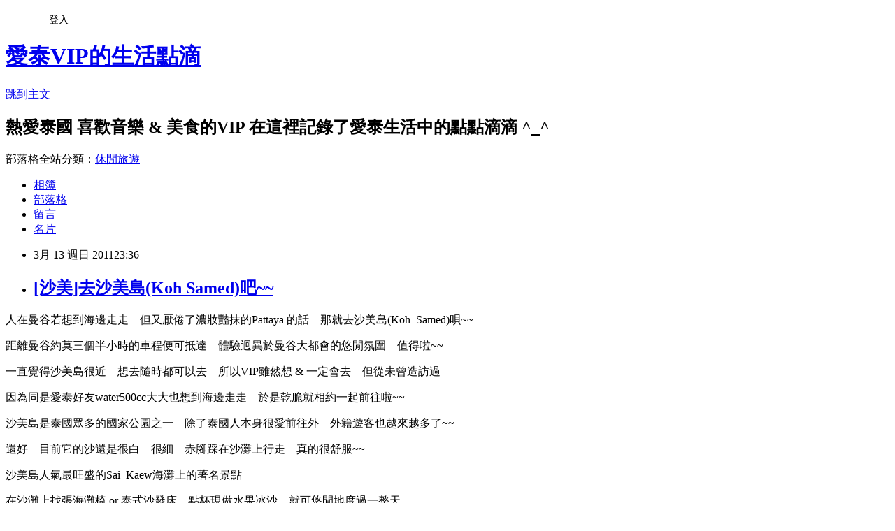

--- FILE ---
content_type: text/html; charset=utf-8
request_url: https://crosserr.pixnet.net/blog/posts/7056785914
body_size: 31717
content:
<!DOCTYPE html><html lang="zh-TW"><head><meta charSet="utf-8"/><meta name="viewport" content="width=device-width, initial-scale=1"/><link rel="stylesheet" href="https://static.1px.tw/blog-next/_next/static/chunks/b1e52b495cc0137c.css" data-precedence="next"/><link rel="stylesheet" href="/fix.css?v=202601211550" type="text/css" data-precedence="medium"/><link rel="stylesheet" href="https://s3.1px.tw/blog/theme/choc/iframe-popup.css?v=202601211550" type="text/css" data-precedence="medium"/><link rel="stylesheet" href="https://s3.1px.tw/blog/theme/choc/plugins.min.css?v=202601211550" type="text/css" data-precedence="medium"/><link rel="stylesheet" href="https://s3.1px.tw/blog/theme/choc/openid-comment.css?v=202601211550" type="text/css" data-precedence="medium"/><link rel="stylesheet" href="https://s3.1px.tw/blog/theme/choc/style.min.css?v=202601211550" type="text/css" data-precedence="medium"/><link rel="stylesheet" href="https://s3.1px.tw/blog/theme/choc/main.min.css?v=202601211550" type="text/css" data-precedence="medium"/><link rel="stylesheet" href="https://pimg.1px.tw/crosserr/assets/crosserr.css?v=202601211550" type="text/css" data-precedence="medium"/><link rel="stylesheet" href="https://s3.1px.tw/blog/theme/choc/author-info.css?v=202601211550" type="text/css" data-precedence="medium"/><link rel="stylesheet" href="https://s3.1px.tw/blog/theme/choc/idlePop.min.css?v=202601211550" type="text/css" data-precedence="medium"/><link rel="preload" as="script" fetchPriority="low" href="https://static.1px.tw/blog-next/_next/static/chunks/94688e2baa9fea03.js"/><script src="https://static.1px.tw/blog-next/_next/static/chunks/41eaa5427c45ebcc.js" async=""></script><script src="https://static.1px.tw/blog-next/_next/static/chunks/e2c6231760bc85bd.js" async=""></script><script src="https://static.1px.tw/blog-next/_next/static/chunks/94bde6376cf279be.js" async=""></script><script src="https://static.1px.tw/blog-next/_next/static/chunks/426b9d9d938a9eb4.js" async=""></script><script src="https://static.1px.tw/blog-next/_next/static/chunks/turbopack-5021d21b4b170dda.js" async=""></script><script src="https://static.1px.tw/blog-next/_next/static/chunks/ff1a16fafef87110.js" async=""></script><script src="https://static.1px.tw/blog-next/_next/static/chunks/e308b2b9ce476a3e.js" async=""></script><script src="https://static.1px.tw/blog-next/_next/static/chunks/2bf79572a40338b7.js" async=""></script><script src="https://static.1px.tw/blog-next/_next/static/chunks/d3c6eed28c1dd8e2.js" async=""></script><script src="https://static.1px.tw/blog-next/_next/static/chunks/d4d39cfc2a072218.js" async=""></script><script src="https://static.1px.tw/blog-next/_next/static/chunks/6a5d72c05b9cd4ba.js" async=""></script><script src="https://static.1px.tw/blog-next/_next/static/chunks/8af6103cf1375f47.js" async=""></script><script src="https://static.1px.tw/blog-next/_next/static/chunks/60d08651d643cedc.js" async=""></script><script src="https://static.1px.tw/blog-next/_next/static/chunks/0ae21416dac1fa83.js" async=""></script><script src="https://static.1px.tw/blog-next/_next/static/chunks/6d1100e43ad18157.js" async=""></script><script src="https://static.1px.tw/blog-next/_next/static/chunks/87eeaf7a3b9005e8.js" async=""></script><script src="https://static.1px.tw/blog-next/_next/static/chunks/ed01c75076819ebd.js" async=""></script><script src="https://static.1px.tw/blog-next/_next/static/chunks/a4df8fc19a9a82e6.js" async=""></script><title>[沙美]去沙美島(Koh Samed)吧~~</title><meta name="description" content=" 人在曼谷若想到海邊走走    但又厭倦了濃妝豔抹的Pattaya 的話    那就去沙美島(Koh  Samed)唄~~ 距離曼谷約莫三個半小時的車程便可抵達    體驗迥異於曼谷大都會的悠閒氛圍    值得啦~~ 一直覺得沙美島很近    想去隨時都可以去    所以VIP雖然想 &amp;amp; 一定會去    但從未曾造訪過"/><meta name="author" content="愛泰VIP的生活點滴"/><meta name="google-adsense-platform-account" content="pub-2647689032095179"/><meta name="fb:app_id" content="101730233200171"/><link rel="canonical" href="https://crosserr.pixnet.net/blog/posts/7056785914"/><meta property="og:title" content="[沙美]去沙美島(Koh Samed)吧~~"/><meta property="og:description" content=" 人在曼谷若想到海邊走走    但又厭倦了濃妝豔抹的Pattaya 的話    那就去沙美島(Koh  Samed)唄~~ 距離曼谷約莫三個半小時的車程便可抵達    體驗迥異於曼谷大都會的悠閒氛圍    值得啦~~ 一直覺得沙美島很近    想去隨時都可以去    所以VIP雖然想 &amp;amp; 一定會去    但從未曾造訪過"/><meta property="og:url" content="https://crosserr.pixnet.net/blog/posts/7056785914"/><meta property="og:image" content="https://pimg.1px.tw/crosserr/8f3dfe83e8a8688dcf51c09cb07ac754.jpg"/><meta property="og:type" content="article"/><meta name="twitter:card" content="summary_large_image"/><meta name="twitter:title" content="[沙美]去沙美島(Koh Samed)吧~~"/><meta name="twitter:description" content=" 人在曼谷若想到海邊走走    但又厭倦了濃妝豔抹的Pattaya 的話    那就去沙美島(Koh  Samed)唄~~ 距離曼谷約莫三個半小時的車程便可抵達    體驗迥異於曼谷大都會的悠閒氛圍    值得啦~~ 一直覺得沙美島很近    想去隨時都可以去    所以VIP雖然想 &amp;amp; 一定會去    但從未曾造訪過"/><meta name="twitter:image" content="https://pimg.1px.tw/crosserr/8f3dfe83e8a8688dcf51c09cb07ac754.jpg"/><link rel="icon" href="/favicon.ico?favicon.a62c60e0.ico" sizes="32x32" type="image/x-icon"/><script src="https://static.1px.tw/blog-next/_next/static/chunks/a6dad97d9634a72d.js" noModule=""></script></head><body><!--$--><!--/$--><!--$?--><template id="B:0"></template><!--/$--><script>requestAnimationFrame(function(){$RT=performance.now()});</script><script src="https://static.1px.tw/blog-next/_next/static/chunks/94688e2baa9fea03.js" id="_R_" async=""></script><div hidden id="S:0"><script id="pixnet-vars">
        window.PIXNET = {
          post_id: "7056785914",
          name: "crosserr",
          user_id: 0,
          blog_id: "2814014",
          display_ads: true,
          ad_options: {"chictrip":false}
        };
      </script><script type="text/javascript" src="https://code.jquery.com/jquery-latest.min.js"></script><script id="json-ld-article-script" type="application/ld+json">{"@context":"https:\u002F\u002Fschema.org","@type":"BlogPosting","isAccessibleForFree":true,"mainEntityOfPage":{"@type":"WebPage","@id":"https:\u002F\u002Fcrosserr.pixnet.net\u002Fblog\u002Fposts\u002F7056785914"},"headline":"[沙美]去沙美島(Koh Samed)吧~~","description":"\u003Cimg id=\"ll_0\" src=\"http:\u002F\u002Fpic.pimg.tw\u002Fcrosserr\u002F8f3dfe83e8a8688dcf51c09cb07ac754.jpg\" alt=\"\" \u002F\u003E\u003Cbr \u002F\u003E\u003Cbr\u003E&#13; 人在曼谷若想到海邊走走    但又厭倦了濃妝豔抹的Pattaya 的話    那就去沙美島(Koh  Samed)唄~~\u003Cbr\u003E&#13; 距離曼谷約莫三個半小時的車程便可抵達    體驗迥異於曼谷大都會的悠閒氛圍    值得啦~~\u003Cbr\u003E&#13; 一直覺得沙美島很近    想去隨時都可以去    所以VIP雖然想 &amp; 一定會去    但從未曾造訪過\u003Cbr\u003E","articleBody":"\u003Cp\u003E\u003Cimg id=\"ll_0\" src=\"https:\u002F\u002Fpimg.1px.tw\u002Fcrosserr\u002F8f3dfe83e8a8688dcf51c09cb07ac754.jpg\" alt=\"\" \u002F\u003E\u003C\u002Fp\u003E\r\n\u003Cp\u003E人在曼谷若想到海邊走走&nbsp;&nbsp;&nbsp; 但又厭倦了濃妝豔抹的Pattaya 的話&nbsp;&nbsp;&nbsp; 那就去沙美島(Koh &nbsp;Samed)唄~~\u003Cimg src=\"http:\u002F\u002Fl.yimg.com\u002Ff\u002Fi\u002Ftw\u002Fblog\u002Fsmiley\u002F14.gif\" alt=\"\" \u002F\u003E\u003C\u002Fp\u003E\r\n\u003Cp\u003E距離曼谷約莫三個半小時的車程便可抵達&nbsp;&nbsp;&nbsp; 體驗迥異於曼谷大都會的悠閒氛圍&nbsp;&nbsp;&nbsp; 值得啦~~\u003Cimg src=\"http:\u002F\u002Fl.yimg.com\u002Ff\u002Fi\u002Ftw\u002Fblog\u002Fsmiley\u002F4.gif\" alt=\"\" \u002F\u003E\u003C\u002Fp\u003E\r\n\u003Cp\u003E一直覺得沙美島很近&nbsp;&nbsp;&nbsp; 想去隨時都可以去&nbsp;&nbsp;&nbsp; 所以VIP雖然想 &amp; 一定會去&nbsp;&nbsp;&nbsp; 但從未曾造訪過\u003C\u002Fp\u003E\r\n\u003Cp\u003E因為同是愛泰好友water500cc大大也想到海邊走走&nbsp;&nbsp;&nbsp; 於是乾脆就相約一起前往啦~~\u003Cimg src=\"http:\u002F\u002Fl.yimg.com\u002Ff\u002Fi\u002Ftw\u002Fblog\u002Fsmiley\u002F13.gif\" alt=\"\" \u002F\u003E&nbsp;&nbsp;\u003C\u002Fp\u003E\r\n\u003Cp\u003E\u003Cimg id=\"ll_1\" src=\"https:\u002F\u002Fpimg.1px.tw\u002Fcrosserr\u002F9894103280f05e829620eb836cf819fe.jpg\" alt=\"\" \u002F\u003E\u003C\u002Fp\u003E\r\n\u003Cp\u003E沙美島是泰國眾多的國家公園之一&nbsp;&nbsp;&nbsp; 除了泰國人本身很愛前往外&nbsp;&nbsp;&nbsp; 外籍遊客也越來越多了~~&nbsp; &nbsp;&nbsp;\u003C\u002Fp\u003E\r\n\u003Cp\u003E\u003Cimg id=\"ll_2\" src=\"https:\u002F\u002Fpimg.1px.tw\u002Fcrosserr\u002Fa9190abdc9090656c56ec751aa556831.jpg\" alt=\"\" \u002F\u003E\u003C\u002Fp\u003E\r\n\u003Cp\u003E還好&nbsp;&nbsp;&nbsp; 目前它的沙還是很白&nbsp;&nbsp;&nbsp; 很細&nbsp;&nbsp;&nbsp; 赤腳踩在沙灘上行走&nbsp;&nbsp;&nbsp; 真的很舒服~~\u003Cimg src=\"http:\u002F\u002Fl.yimg.com\u002Ff\u002Fi\u002Ftw\u002Fblog\u002Fsmiley\u002F7.gif\" alt=\"\" \u002F\u003E\u003C\u002Fp\u003E\r\n\u003Cp\u003E\u003Cimg id=\"ll_3\" src=\"https:\u002F\u002Fpimg.1px.tw\u002Fcrosserr\u002F7e0e097d3cab8895cc4cef71b8821f41.jpg\" alt=\"\" \u002F\u003E\u003C\u002Fp\u003E\r\n\u003Cp\u003E沙美島人氣最旺盛的Sai&nbsp; Kaew海灘上的著名景點\u003C\u002Fp\u003E\r\n\u003Cp\u003E\u003Cimg id=\"ll_4\" src=\"https:\u002F\u002Fpimg.1px.tw\u002Fcrosserr\u002F53141a9878536b6d56472418158eb40b.jpg\" alt=\"\" \u002F\u003E\u003C\u002Fp\u003E\r\n\u003Cp\u003E在沙灘上找張海灘椅 or 泰式沙發床&nbsp;&nbsp;&nbsp; 點杯現做水果冰沙&nbsp;&nbsp;&nbsp; 就可悠閒地度過一整天\u003Cimg src=\"http:\u002F\u002Fl.yimg.com\u002Ff\u002Fi\u002Ftw\u002Fblog\u002Fsmiley\u002F24.gif\" alt=\"\" \u002F\u003E\u003C\u002Fp\u003E\r\n\u003Cp\u003E\u003Cimg id=\"ll_5\" src=\"https:\u002F\u002Fpimg.1px.tw\u002Fcrosserr\u002F8a737ba324e3049fec7f31dfd36f8ee3.jpg\" alt=\"\" \u002F\u003E\u003C\u002Fp\u003E\r\n\u003Cp\u003E想吃大餐&nbsp;&nbsp;&nbsp; 觀賞美景的話&nbsp;&nbsp;&nbsp; 就去佇立於大海上的海上餐廳用餐唄~~\u003C\u002Fp\u003E\r\n\u003Cp\u003E\u003Cimg id=\"ll_6\" src=\"https:\u002F\u002Fpimg.1px.tw\u002Fcrosserr\u002Ffeb609ad4f50195dee50c1b3677013a2.jpg\" alt=\"\" \u002F\u003E\u003C\u002Fp\u003E\r\n\u003Cp\u003E餐桌下面就是大海&nbsp;&nbsp;&nbsp; 可以邊用餐邊欣賞優游迴返的魚群&nbsp;&nbsp;&nbsp; 還可眺望前方的大海絕景\u003Cimg src=\"http:\u002F\u002Fl.yimg.com\u002Ff\u002Fi\u002Ftw\u002Fblog\u002Fsmiley\u002F10.gif\" alt=\"\" \u002F\u003E\u003C\u002Fp\u003E\r\n\u003Cp\u003E\u003Cimg id=\"ll_7\" src=\"https:\u002F\u002Fpimg.1px.tw\u002Fcrosserr\u002F84f8a07f89b1cbc9208b736db0963a1b.jpg\" alt=\"\" \u002F\u003E\u003C\u002Fp\u003E\r\n\u003Cp\u003E晚上的沙美島也是另有一番風情\u003C\u002Fp\u003E\r\n\u003Cp\u003E\u003Cimg id=\"ll_8\" src=\"https:\u002F\u002Fpimg.1px.tw\u002Fcrosserr\u002F9d3f31274200fcbd74dc7393999f5c3f.jpg\" alt=\"\" \u002F\u003E\u003C\u002Fp\u003E\r\n\u003Cp\u003E到人氣最旺盛的Ploy&nbsp; Samet 用餐是一定要的~~\u003Cimg src=\"http:\u002F\u002Fl.yimg.com\u002Ff\u002Fi\u002Ftw\u002Fblog\u002Fsmiley\u002F3.gif\" alt=\"\" \u002F\u003E\u003C\u002Fp\u003E\r\n\u003Cp\u003E\u003Cimg id=\"ll_9\" src=\"https:\u002F\u002Fpimg.1px.tw\u002Fcrosserr\u002Fab2f89af2115ed4e97c2476f626d92e3.jpg\" alt=\"\" \u002F\u003E\u003C\u002Fp\u003E\r\n\u003Cp\u003E晚餐時段除了有Live&nbsp; Band 現場演唱表演外\u003C\u002Fp\u003E\r\n\u003Cp\u003E\u003Cem id=\"__mceDel\"\u003E\u003Cimg id=\"ll_10\" src=\"https:\u002F\u002Fpimg.1px.tw\u002Fcrosserr\u002F31ad9c6a9b1f385baac846058faa876b.jpg\" alt=\"\" \u002F\u003E\u003C\u002Fem\u003E\u003C\u002Fp\u003E\r\n\u003Cp\u003E重頭戲就是沙美島最知名的火舞表演啦~~\u003Cimg src=\"http:\u002F\u002Fl.yimg.com\u002Ff\u002Fi\u002Ftw\u002Fblog\u002Fsmiley\u002F35.gif\" alt=\"\" \u002F\u003E\u003C\u002Fp\u003E\r\n\u003Cp\u003E\u003Cimg id=\"ll_11\" src=\"https:\u002F\u002Fpimg.1px.tw\u002Fcrosserr\u002F24c66782be6b1474c5d154a1f78b5688.jpg\" alt=\"\" \u002F\u003E\u003C\u002Fp\u003E\r\n\u003Cp\u003E這也是VIP想來沙美島的主要原因\u003C\u002Fp\u003E\r\n\u003Cp\u003E\u003Cem id=\"__mceDel\"\u003E\u003Cimg id=\"ll_12\" src=\"https:\u002F\u002Fpimg.1px.tw\u002Fcrosserr\u002F474bddb1172d4cc6ddc5b93fe6cf71b9.jpg\" alt=\"\" \u002F\u003E\u003C\u002Fem\u003E\u003C\u002Fp\u003E\r\n\u003Cp\u003E真的是很精彩&nbsp;&nbsp;&nbsp; 讓人看得目不轉睛\u003Cimg src=\"http:\u002F\u002Fl.yimg.com\u002Ff\u002Fi\u002Ftw\u002Fblog\u002Fsmiley\u002F11.gif\" alt=\"\" \u002F\u003E\u003C\u002Fp\u003E\r\n\u003Cp\u003E\u003Cimg id=\"ll_13\" src=\"https:\u002F\u002Fpimg.1px.tw\u002Fcrosserr\u002F0518c8843196f5cc05167bef2564c52d.jpg\" alt=\"\" \u002F\u003E\u003C\u002Fp\u003E\r\n\u003Cp\u003E也帶給VIP連續二晚美好的回憶&nbsp;&nbsp;&nbsp; 確實是來沙美島必看~~\u003Cimg src=\"http:\u002F\u002Fl.yimg.com\u002Ff\u002Fi\u002Ftw\u002Fblog\u002Fsmiley\u002F3.gif\" alt=\"\" \u002F\u003E\u003C\u002Fp\u003E\r\n\u003Cp\u003E更多有關沙美島(Koh &nbsp;Samed)的詳細介紹&nbsp;&nbsp;&nbsp; 請容VIP之後再跟大大們介紹囉~~\u003Cimg src=\"http:\u002F\u002Fl.yimg.com\u002Ff\u002Fi\u002Ftw\u002Fblog\u002Fsmiley\u002F20.gif\" alt=\"\" \u002F\u003E\u003C\u002Fp\u003E\r\n\u003Cp\u003ESamed &nbsp;in&nbsp; Love, Love&nbsp; in&nbsp; Samed~~\u003Cimg src=\"\u002F\u002Fs.pixfs.net\u002Ff.pixnet.net\u002Fimages\u002Femotions\u002F020.gif\" alt=\"\" border=\"0\" \u002F\u003E\u003C\u002Fp\u003E","image":["https:\u002F\u002Fpimg.1px.tw\u002Fcrosserr\u002F8f3dfe83e8a8688dcf51c09cb07ac754.jpg"],"author":{"@type":"Person","name":"愛泰VIP的生活點滴","url":"https:\u002F\u002Fwww.pixnet.net\u002Fpcard\u002Fcrosserr"},"publisher":{"@type":"Organization","name":"愛泰VIP的生活點滴","logo":{"@type":"ImageObject","url":"https:\u002F\u002Fs3.1px.tw\u002Fblog\u002Fcommon\u002Favatar\u002Fblog_cover_light.jpg"}},"datePublished":"2011-03-13T15:36:00.000Z","dateModified":"","keywords":[],"articleSection":"泰好玩--其他外府Others"}</script><template id="P:1"></template><template id="P:2"></template><template id="P:3"></template><section aria-label="Notifications alt+T" tabindex="-1" aria-live="polite" aria-relevant="additions text" aria-atomic="false"></section></div><script>(self.__next_f=self.__next_f||[]).push([0])</script><script>self.__next_f.push([1,"1:\"$Sreact.fragment\"\n3:I[39756,[\"https://static.1px.tw/blog-next/_next/static/chunks/ff1a16fafef87110.js\",\"https://static.1px.tw/blog-next/_next/static/chunks/e308b2b9ce476a3e.js\"],\"default\"]\n4:I[53536,[\"https://static.1px.tw/blog-next/_next/static/chunks/ff1a16fafef87110.js\",\"https://static.1px.tw/blog-next/_next/static/chunks/e308b2b9ce476a3e.js\"],\"default\"]\n6:I[97367,[\"https://static.1px.tw/blog-next/_next/static/chunks/ff1a16fafef87110.js\",\"https://static.1px.tw/blog-next/_next/static/chunks/e308b2b9ce476a3e.js\"],\"OutletBoundary\"]\n8:I[97367,[\"https://static.1px.tw/blog-next/_next/static/chunks/ff1a16fafef87110.js\",\"https://static.1px.tw/blog-next/_next/static/chunks/e308b2b9ce476a3e.js\"],\"ViewportBoundary\"]\na:I[97367,[\"https://static.1px.tw/blog-next/_next/static/chunks/ff1a16fafef87110.js\",\"https://static.1px.tw/blog-next/_next/static/chunks/e308b2b9ce476a3e.js\"],\"MetadataBoundary\"]\nc:I[63491,[\"https://static.1px.tw/blog-next/_next/static/chunks/2bf79572a40338b7.js\",\"https://static.1px.tw/blog-next/_next/static/chunks/d3c6eed28c1dd8e2.js\"],\"default\"]\n:HL[\"https://static.1px.tw/blog-next/_next/static/chunks/b1e52b495cc0137c.css\",\"style\"]\n"])</script><script>self.__next_f.push([1,"0:{\"P\":null,\"b\":\"Fh5CEL29DpBu-3dUnujtG\",\"c\":[\"\",\"blog\",\"posts\",\"7056785914\"],\"q\":\"\",\"i\":false,\"f\":[[[\"\",{\"children\":[\"blog\",{\"children\":[\"posts\",{\"children\":[[\"id\",\"7056785914\",\"d\"],{\"children\":[\"__PAGE__\",{}]}]}]}]},\"$undefined\",\"$undefined\",true],[[\"$\",\"$1\",\"c\",{\"children\":[[[\"$\",\"script\",\"script-0\",{\"src\":\"https://static.1px.tw/blog-next/_next/static/chunks/d4d39cfc2a072218.js\",\"async\":true,\"nonce\":\"$undefined\"}],[\"$\",\"script\",\"script-1\",{\"src\":\"https://static.1px.tw/blog-next/_next/static/chunks/6a5d72c05b9cd4ba.js\",\"async\":true,\"nonce\":\"$undefined\"}],[\"$\",\"script\",\"script-2\",{\"src\":\"https://static.1px.tw/blog-next/_next/static/chunks/8af6103cf1375f47.js\",\"async\":true,\"nonce\":\"$undefined\"}]],\"$L2\"]}],{\"children\":[[\"$\",\"$1\",\"c\",{\"children\":[null,[\"$\",\"$L3\",null,{\"parallelRouterKey\":\"children\",\"error\":\"$undefined\",\"errorStyles\":\"$undefined\",\"errorScripts\":\"$undefined\",\"template\":[\"$\",\"$L4\",null,{}],\"templateStyles\":\"$undefined\",\"templateScripts\":\"$undefined\",\"notFound\":\"$undefined\",\"forbidden\":\"$undefined\",\"unauthorized\":\"$undefined\"}]]}],{\"children\":[[\"$\",\"$1\",\"c\",{\"children\":[null,[\"$\",\"$L3\",null,{\"parallelRouterKey\":\"children\",\"error\":\"$undefined\",\"errorStyles\":\"$undefined\",\"errorScripts\":\"$undefined\",\"template\":[\"$\",\"$L4\",null,{}],\"templateStyles\":\"$undefined\",\"templateScripts\":\"$undefined\",\"notFound\":\"$undefined\",\"forbidden\":\"$undefined\",\"unauthorized\":\"$undefined\"}]]}],{\"children\":[[\"$\",\"$1\",\"c\",{\"children\":[null,[\"$\",\"$L3\",null,{\"parallelRouterKey\":\"children\",\"error\":\"$undefined\",\"errorStyles\":\"$undefined\",\"errorScripts\":\"$undefined\",\"template\":[\"$\",\"$L4\",null,{}],\"templateStyles\":\"$undefined\",\"templateScripts\":\"$undefined\",\"notFound\":\"$undefined\",\"forbidden\":\"$undefined\",\"unauthorized\":\"$undefined\"}]]}],{\"children\":[[\"$\",\"$1\",\"c\",{\"children\":[\"$L5\",[[\"$\",\"link\",\"0\",{\"rel\":\"stylesheet\",\"href\":\"https://static.1px.tw/blog-next/_next/static/chunks/b1e52b495cc0137c.css\",\"precedence\":\"next\",\"crossOrigin\":\"$undefined\",\"nonce\":\"$undefined\"}],[\"$\",\"script\",\"script-0\",{\"src\":\"https://static.1px.tw/blog-next/_next/static/chunks/0ae21416dac1fa83.js\",\"async\":true,\"nonce\":\"$undefined\"}],[\"$\",\"script\",\"script-1\",{\"src\":\"https://static.1px.tw/blog-next/_next/static/chunks/6d1100e43ad18157.js\",\"async\":true,\"nonce\":\"$undefined\"}],[\"$\",\"script\",\"script-2\",{\"src\":\"https://static.1px.tw/blog-next/_next/static/chunks/87eeaf7a3b9005e8.js\",\"async\":true,\"nonce\":\"$undefined\"}],[\"$\",\"script\",\"script-3\",{\"src\":\"https://static.1px.tw/blog-next/_next/static/chunks/ed01c75076819ebd.js\",\"async\":true,\"nonce\":\"$undefined\"}],[\"$\",\"script\",\"script-4\",{\"src\":\"https://static.1px.tw/blog-next/_next/static/chunks/a4df8fc19a9a82e6.js\",\"async\":true,\"nonce\":\"$undefined\"}]],[\"$\",\"$L6\",null,{\"children\":\"$@7\"}]]}],{},null,false,false]},null,false,false]},null,false,false]},null,false,false]},null,false,false],[\"$\",\"$1\",\"h\",{\"children\":[null,[\"$\",\"$L8\",null,{\"children\":\"$@9\"}],[\"$\",\"$La\",null,{\"children\":\"$@b\"}],null]}],false]],\"m\":\"$undefined\",\"G\":[\"$c\",[]],\"S\":false}\n"])</script><script>self.__next_f.push([1,"9:[[\"$\",\"meta\",\"0\",{\"charSet\":\"utf-8\"}],[\"$\",\"meta\",\"1\",{\"name\":\"viewport\",\"content\":\"width=device-width, initial-scale=1\"}]]\n"])</script><script>self.__next_f.push([1,"d:I[79520,[\"https://static.1px.tw/blog-next/_next/static/chunks/d4d39cfc2a072218.js\",\"https://static.1px.tw/blog-next/_next/static/chunks/6a5d72c05b9cd4ba.js\",\"https://static.1px.tw/blog-next/_next/static/chunks/8af6103cf1375f47.js\"],\"\"]\n10:I[2352,[\"https://static.1px.tw/blog-next/_next/static/chunks/d4d39cfc2a072218.js\",\"https://static.1px.tw/blog-next/_next/static/chunks/6a5d72c05b9cd4ba.js\",\"https://static.1px.tw/blog-next/_next/static/chunks/8af6103cf1375f47.js\"],\"AdultWarningModal\"]\n11:I[69182,[\"https://static.1px.tw/blog-next/_next/static/chunks/d4d39cfc2a072218.js\",\"https://static.1px.tw/blog-next/_next/static/chunks/6a5d72c05b9cd4ba.js\",\"https://static.1px.tw/blog-next/_next/static/chunks/8af6103cf1375f47.js\"],\"HydrationComplete\"]\n12:I[12985,[\"https://static.1px.tw/blog-next/_next/static/chunks/d4d39cfc2a072218.js\",\"https://static.1px.tw/blog-next/_next/static/chunks/6a5d72c05b9cd4ba.js\",\"https://static.1px.tw/blog-next/_next/static/chunks/8af6103cf1375f47.js\"],\"NuqsAdapter\"]\n13:I[82782,[\"https://static.1px.tw/blog-next/_next/static/chunks/d4d39cfc2a072218.js\",\"https://static.1px.tw/blog-next/_next/static/chunks/6a5d72c05b9cd4ba.js\",\"https://static.1px.tw/blog-next/_next/static/chunks/8af6103cf1375f47.js\"],\"RefineContext\"]\n14:I[29306,[\"https://static.1px.tw/blog-next/_next/static/chunks/d4d39cfc2a072218.js\",\"https://static.1px.tw/blog-next/_next/static/chunks/6a5d72c05b9cd4ba.js\",\"https://static.1px.tw/blog-next/_next/static/chunks/8af6103cf1375f47.js\",\"https://static.1px.tw/blog-next/_next/static/chunks/60d08651d643cedc.js\",\"https://static.1px.tw/blog-next/_next/static/chunks/d3c6eed28c1dd8e2.js\"],\"default\"]\n2:[\"$\",\"html\",null,{\"lang\":\"zh-TW\",\"children\":[[\"$\",\"$Ld\",null,{\"id\":\"google-tag-manager\",\"strategy\":\"afterInteractive\",\"children\":\"\\n(function(w,d,s,l,i){w[l]=w[l]||[];w[l].push({'gtm.start':\\nnew Date().getTime(),event:'gtm.js'});var f=d.getElementsByTagName(s)[0],\\nj=d.createElement(s),dl=l!='dataLayer'?'\u0026l='+l:'';j.async=true;j.src=\\n'https://www.googletagmanager.com/gtm.js?id='+i+dl;f.parentNode.insertBefore(j,f);\\n})(window,document,'script','dataLayer','GTM-TRLQMPKX');\\n  \"}],\"$Le\",\"$Lf\",[\"$\",\"body\",null,{\"children\":[[\"$\",\"$L10\",null,{\"display\":false}],[\"$\",\"$L11\",null,{}],[\"$\",\"$L12\",null,{\"children\":[\"$\",\"$L13\",null,{\"children\":[\"$\",\"$L3\",null,{\"parallelRouterKey\":\"children\",\"error\":\"$undefined\",\"errorStyles\":\"$undefined\",\"errorScripts\":\"$undefined\",\"template\":[\"$\",\"$L4\",null,{}],\"templateStyles\":\"$undefined\",\"templateScripts\":\"$undefined\",\"notFound\":[[\"$\",\"$L14\",null,{}],[]],\"forbidden\":\"$undefined\",\"unauthorized\":\"$undefined\"}]}]}]]}]]}]\n"])</script><script>self.__next_f.push([1,"e:null\nf:null\n"])</script><script>self.__next_f.push([1,"16:I[27201,[\"https://static.1px.tw/blog-next/_next/static/chunks/ff1a16fafef87110.js\",\"https://static.1px.tw/blog-next/_next/static/chunks/e308b2b9ce476a3e.js\"],\"IconMark\"]\n5:[[\"$\",\"script\",null,{\"id\":\"pixnet-vars\",\"children\":\"\\n        window.PIXNET = {\\n          post_id: \\\"7056785914\\\",\\n          name: \\\"crosserr\\\",\\n          user_id: 0,\\n          blog_id: \\\"2814014\\\",\\n          display_ads: true,\\n          ad_options: {\\\"chictrip\\\":false}\\n        };\\n      \"}],\"$L15\"]\n"])</script><script>self.__next_f.push([1,"b:[[\"$\",\"title\",\"0\",{\"children\":\"[沙美]去沙美島(Koh Samed)吧~~\"}],[\"$\",\"meta\",\"1\",{\"name\":\"description\",\"content\":\"\\r 人在曼谷若想到海邊走走    但又厭倦了濃妝豔抹的Pattaya 的話    那就去沙美島(Koh  Samed)唄~~\\r 距離曼谷約莫三個半小時的車程便可抵達    體驗迥異於曼谷大都會的悠閒氛圍    值得啦~~\\r 一直覺得沙美島很近    想去隨時都可以去    所以VIP雖然想 \u0026amp; 一定會去    但從未曾造訪過\"}],[\"$\",\"meta\",\"2\",{\"name\":\"author\",\"content\":\"愛泰VIP的生活點滴\"}],[\"$\",\"meta\",\"3\",{\"name\":\"google-adsense-platform-account\",\"content\":\"pub-2647689032095179\"}],[\"$\",\"meta\",\"4\",{\"name\":\"fb:app_id\",\"content\":\"101730233200171\"}],[\"$\",\"link\",\"5\",{\"rel\":\"canonical\",\"href\":\"https://crosserr.pixnet.net/blog/posts/7056785914\"}],[\"$\",\"meta\",\"6\",{\"property\":\"og:title\",\"content\":\"[沙美]去沙美島(Koh Samed)吧~~\"}],[\"$\",\"meta\",\"7\",{\"property\":\"og:description\",\"content\":\"\\r 人在曼谷若想到海邊走走    但又厭倦了濃妝豔抹的Pattaya 的話    那就去沙美島(Koh  Samed)唄~~\\r 距離曼谷約莫三個半小時的車程便可抵達    體驗迥異於曼谷大都會的悠閒氛圍    值得啦~~\\r 一直覺得沙美島很近    想去隨時都可以去    所以VIP雖然想 \u0026amp; 一定會去    但從未曾造訪過\"}],[\"$\",\"meta\",\"8\",{\"property\":\"og:url\",\"content\":\"https://crosserr.pixnet.net/blog/posts/7056785914\"}],[\"$\",\"meta\",\"9\",{\"property\":\"og:image\",\"content\":\"https://pimg.1px.tw/crosserr/8f3dfe83e8a8688dcf51c09cb07ac754.jpg\"}],[\"$\",\"meta\",\"10\",{\"property\":\"og:type\",\"content\":\"article\"}],[\"$\",\"meta\",\"11\",{\"name\":\"twitter:card\",\"content\":\"summary_large_image\"}],[\"$\",\"meta\",\"12\",{\"name\":\"twitter:title\",\"content\":\"[沙美]去沙美島(Koh Samed)吧~~\"}],[\"$\",\"meta\",\"13\",{\"name\":\"twitter:description\",\"content\":\"\\r 人在曼谷若想到海邊走走    但又厭倦了濃妝豔抹的Pattaya 的話    那就去沙美島(Koh  Samed)唄~~\\r 距離曼谷約莫三個半小時的車程便可抵達    體驗迥異於曼谷大都會的悠閒氛圍    值得啦~~\\r 一直覺得沙美島很近    想去隨時都可以去    所以VIP雖然想 \u0026amp; 一定會去    但從未曾造訪過\"}],[\"$\",\"meta\",\"14\",{\"name\":\"twitter:image\",\"content\":\"https://pimg.1px.tw/crosserr/8f3dfe83e8a8688dcf51c09cb07ac754.jpg\"}],[\"$\",\"link\",\"15\",{\"rel\":\"icon\",\"href\":\"/favicon.ico?favicon.a62c60e0.ico\",\"sizes\":\"32x32\",\"type\":\"image/x-icon\"}],[\"$\",\"$L16\",\"16\",{}]]\n"])</script><script>self.__next_f.push([1,"7:null\n"])</script><script>self.__next_f.push([1,":HL[\"/fix.css?v=202601211550\",\"style\",{\"type\":\"text/css\"}]\n:HL[\"https://s3.1px.tw/blog/theme/choc/iframe-popup.css?v=202601211550\",\"style\",{\"type\":\"text/css\"}]\n:HL[\"https://s3.1px.tw/blog/theme/choc/plugins.min.css?v=202601211550\",\"style\",{\"type\":\"text/css\"}]\n:HL[\"https://s3.1px.tw/blog/theme/choc/openid-comment.css?v=202601211550\",\"style\",{\"type\":\"text/css\"}]\n:HL[\"https://s3.1px.tw/blog/theme/choc/style.min.css?v=202601211550\",\"style\",{\"type\":\"text/css\"}]\n:HL[\"https://s3.1px.tw/blog/theme/choc/main.min.css?v=202601211550\",\"style\",{\"type\":\"text/css\"}]\n:HL[\"https://pimg.1px.tw/crosserr/assets/crosserr.css?v=202601211550\",\"style\",{\"type\":\"text/css\"}]\n:HL[\"https://s3.1px.tw/blog/theme/choc/author-info.css?v=202601211550\",\"style\",{\"type\":\"text/css\"}]\n:HL[\"https://s3.1px.tw/blog/theme/choc/idlePop.min.css?v=202601211550\",\"style\",{\"type\":\"text/css\"}]\n17:T1faa,"])</script><script>self.__next_f.push([1,"{\"@context\":\"https:\\u002F\\u002Fschema.org\",\"@type\":\"BlogPosting\",\"isAccessibleForFree\":true,\"mainEntityOfPage\":{\"@type\":\"WebPage\",\"@id\":\"https:\\u002F\\u002Fcrosserr.pixnet.net\\u002Fblog\\u002Fposts\\u002F7056785914\"},\"headline\":\"[沙美]去沙美島(Koh Samed)吧~~\",\"description\":\"\\u003Cimg id=\\\"ll_0\\\" src=\\\"http:\\u002F\\u002Fpic.pimg.tw\\u002Fcrosserr\\u002F8f3dfe83e8a8688dcf51c09cb07ac754.jpg\\\" alt=\\\"\\\" \\u002F\\u003E\\u003Cbr \\u002F\\u003E\\u003Cbr\\u003E\u0026#13; 人在曼谷若想到海邊走走    但又厭倦了濃妝豔抹的Pattaya 的話    那就去沙美島(Koh  Samed)唄~~\\u003Cbr\\u003E\u0026#13; 距離曼谷約莫三個半小時的車程便可抵達    體驗迥異於曼谷大都會的悠閒氛圍    值得啦~~\\u003Cbr\\u003E\u0026#13; 一直覺得沙美島很近    想去隨時都可以去    所以VIP雖然想 \u0026amp; 一定會去    但從未曾造訪過\\u003Cbr\\u003E\",\"articleBody\":\"\\u003Cp\\u003E\\u003Cimg id=\\\"ll_0\\\" src=\\\"https:\\u002F\\u002Fpimg.1px.tw\\u002Fcrosserr\\u002F8f3dfe83e8a8688dcf51c09cb07ac754.jpg\\\" alt=\\\"\\\" \\u002F\\u003E\\u003C\\u002Fp\\u003E\\r\\n\\u003Cp\\u003E人在曼谷若想到海邊走走\u0026nbsp;\u0026nbsp;\u0026nbsp; 但又厭倦了濃妝豔抹的Pattaya 的話\u0026nbsp;\u0026nbsp;\u0026nbsp; 那就去沙美島(Koh \u0026nbsp;Samed)唄~~\\u003Cimg src=\\\"http:\\u002F\\u002Fl.yimg.com\\u002Ff\\u002Fi\\u002Ftw\\u002Fblog\\u002Fsmiley\\u002F14.gif\\\" alt=\\\"\\\" \\u002F\\u003E\\u003C\\u002Fp\\u003E\\r\\n\\u003Cp\\u003E距離曼谷約莫三個半小時的車程便可抵達\u0026nbsp;\u0026nbsp;\u0026nbsp; 體驗迥異於曼谷大都會的悠閒氛圍\u0026nbsp;\u0026nbsp;\u0026nbsp; 值得啦~~\\u003Cimg src=\\\"http:\\u002F\\u002Fl.yimg.com\\u002Ff\\u002Fi\\u002Ftw\\u002Fblog\\u002Fsmiley\\u002F4.gif\\\" alt=\\\"\\\" \\u002F\\u003E\\u003C\\u002Fp\\u003E\\r\\n\\u003Cp\\u003E一直覺得沙美島很近\u0026nbsp;\u0026nbsp;\u0026nbsp; 想去隨時都可以去\u0026nbsp;\u0026nbsp;\u0026nbsp; 所以VIP雖然想 \u0026amp; 一定會去\u0026nbsp;\u0026nbsp;\u0026nbsp; 但從未曾造訪過\\u003C\\u002Fp\\u003E\\r\\n\\u003Cp\\u003E因為同是愛泰好友water500cc大大也想到海邊走走\u0026nbsp;\u0026nbsp;\u0026nbsp; 於是乾脆就相約一起前往啦~~\\u003Cimg src=\\\"http:\\u002F\\u002Fl.yimg.com\\u002Ff\\u002Fi\\u002Ftw\\u002Fblog\\u002Fsmiley\\u002F13.gif\\\" alt=\\\"\\\" \\u002F\\u003E\u0026nbsp;\u0026nbsp;\\u003C\\u002Fp\\u003E\\r\\n\\u003Cp\\u003E\\u003Cimg id=\\\"ll_1\\\" src=\\\"https:\\u002F\\u002Fpimg.1px.tw\\u002Fcrosserr\\u002F9894103280f05e829620eb836cf819fe.jpg\\\" alt=\\\"\\\" \\u002F\\u003E\\u003C\\u002Fp\\u003E\\r\\n\\u003Cp\\u003E沙美島是泰國眾多的國家公園之一\u0026nbsp;\u0026nbsp;\u0026nbsp; 除了泰國人本身很愛前往外\u0026nbsp;\u0026nbsp;\u0026nbsp; 外籍遊客也越來越多了~~\u0026nbsp; \u0026nbsp;\u0026nbsp;\\u003C\\u002Fp\\u003E\\r\\n\\u003Cp\\u003E\\u003Cimg id=\\\"ll_2\\\" src=\\\"https:\\u002F\\u002Fpimg.1px.tw\\u002Fcrosserr\\u002Fa9190abdc9090656c56ec751aa556831.jpg\\\" alt=\\\"\\\" \\u002F\\u003E\\u003C\\u002Fp\\u003E\\r\\n\\u003Cp\\u003E還好\u0026nbsp;\u0026nbsp;\u0026nbsp; 目前它的沙還是很白\u0026nbsp;\u0026nbsp;\u0026nbsp; 很細\u0026nbsp;\u0026nbsp;\u0026nbsp; 赤腳踩在沙灘上行走\u0026nbsp;\u0026nbsp;\u0026nbsp; 真的很舒服~~\\u003Cimg src=\\\"http:\\u002F\\u002Fl.yimg.com\\u002Ff\\u002Fi\\u002Ftw\\u002Fblog\\u002Fsmiley\\u002F7.gif\\\" alt=\\\"\\\" \\u002F\\u003E\\u003C\\u002Fp\\u003E\\r\\n\\u003Cp\\u003E\\u003Cimg id=\\\"ll_3\\\" src=\\\"https:\\u002F\\u002Fpimg.1px.tw\\u002Fcrosserr\\u002F7e0e097d3cab8895cc4cef71b8821f41.jpg\\\" alt=\\\"\\\" \\u002F\\u003E\\u003C\\u002Fp\\u003E\\r\\n\\u003Cp\\u003E沙美島人氣最旺盛的Sai\u0026nbsp; Kaew海灘上的著名景點\\u003C\\u002Fp\\u003E\\r\\n\\u003Cp\\u003E\\u003Cimg id=\\\"ll_4\\\" src=\\\"https:\\u002F\\u002Fpimg.1px.tw\\u002Fcrosserr\\u002F53141a9878536b6d56472418158eb40b.jpg\\\" alt=\\\"\\\" \\u002F\\u003E\\u003C\\u002Fp\\u003E\\r\\n\\u003Cp\\u003E在沙灘上找張海灘椅 or 泰式沙發床\u0026nbsp;\u0026nbsp;\u0026nbsp; 點杯現做水果冰沙\u0026nbsp;\u0026nbsp;\u0026nbsp; 就可悠閒地度過一整天\\u003Cimg src=\\\"http:\\u002F\\u002Fl.yimg.com\\u002Ff\\u002Fi\\u002Ftw\\u002Fblog\\u002Fsmiley\\u002F24.gif\\\" alt=\\\"\\\" \\u002F\\u003E\\u003C\\u002Fp\\u003E\\r\\n\\u003Cp\\u003E\\u003Cimg id=\\\"ll_5\\\" src=\\\"https:\\u002F\\u002Fpimg.1px.tw\\u002Fcrosserr\\u002F8a737ba324e3049fec7f31dfd36f8ee3.jpg\\\" alt=\\\"\\\" \\u002F\\u003E\\u003C\\u002Fp\\u003E\\r\\n\\u003Cp\\u003E想吃大餐\u0026nbsp;\u0026nbsp;\u0026nbsp; 觀賞美景的話\u0026nbsp;\u0026nbsp;\u0026nbsp; 就去佇立於大海上的海上餐廳用餐唄~~\\u003C\\u002Fp\\u003E\\r\\n\\u003Cp\\u003E\\u003Cimg id=\\\"ll_6\\\" src=\\\"https:\\u002F\\u002Fpimg.1px.tw\\u002Fcrosserr\\u002Ffeb609ad4f50195dee50c1b3677013a2.jpg\\\" alt=\\\"\\\" \\u002F\\u003E\\u003C\\u002Fp\\u003E\\r\\n\\u003Cp\\u003E餐桌下面就是大海\u0026nbsp;\u0026nbsp;\u0026nbsp; 可以邊用餐邊欣賞優游迴返的魚群\u0026nbsp;\u0026nbsp;\u0026nbsp; 還可眺望前方的大海絕景\\u003Cimg src=\\\"http:\\u002F\\u002Fl.yimg.com\\u002Ff\\u002Fi\\u002Ftw\\u002Fblog\\u002Fsmiley\\u002F10.gif\\\" alt=\\\"\\\" \\u002F\\u003E\\u003C\\u002Fp\\u003E\\r\\n\\u003Cp\\u003E\\u003Cimg id=\\\"ll_7\\\" src=\\\"https:\\u002F\\u002Fpimg.1px.tw\\u002Fcrosserr\\u002F84f8a07f89b1cbc9208b736db0963a1b.jpg\\\" alt=\\\"\\\" \\u002F\\u003E\\u003C\\u002Fp\\u003E\\r\\n\\u003Cp\\u003E晚上的沙美島也是另有一番風情\\u003C\\u002Fp\\u003E\\r\\n\\u003Cp\\u003E\\u003Cimg id=\\\"ll_8\\\" src=\\\"https:\\u002F\\u002Fpimg.1px.tw\\u002Fcrosserr\\u002F9d3f31274200fcbd74dc7393999f5c3f.jpg\\\" alt=\\\"\\\" \\u002F\\u003E\\u003C\\u002Fp\\u003E\\r\\n\\u003Cp\\u003E到人氣最旺盛的Ploy\u0026nbsp; Samet 用餐是一定要的~~\\u003Cimg src=\\\"http:\\u002F\\u002Fl.yimg.com\\u002Ff\\u002Fi\\u002Ftw\\u002Fblog\\u002Fsmiley\\u002F3.gif\\\" alt=\\\"\\\" \\u002F\\u003E\\u003C\\u002Fp\\u003E\\r\\n\\u003Cp\\u003E\\u003Cimg id=\\\"ll_9\\\" src=\\\"https:\\u002F\\u002Fpimg.1px.tw\\u002Fcrosserr\\u002Fab2f89af2115ed4e97c2476f626d92e3.jpg\\\" alt=\\\"\\\" \\u002F\\u003E\\u003C\\u002Fp\\u003E\\r\\n\\u003Cp\\u003E晚餐時段除了有Live\u0026nbsp; Band 現場演唱表演外\\u003C\\u002Fp\\u003E\\r\\n\\u003Cp\\u003E\\u003Cem id=\\\"__mceDel\\\"\\u003E\\u003Cimg id=\\\"ll_10\\\" src=\\\"https:\\u002F\\u002Fpimg.1px.tw\\u002Fcrosserr\\u002F31ad9c6a9b1f385baac846058faa876b.jpg\\\" alt=\\\"\\\" \\u002F\\u003E\\u003C\\u002Fem\\u003E\\u003C\\u002Fp\\u003E\\r\\n\\u003Cp\\u003E重頭戲就是沙美島最知名的火舞表演啦~~\\u003Cimg src=\\\"http:\\u002F\\u002Fl.yimg.com\\u002Ff\\u002Fi\\u002Ftw\\u002Fblog\\u002Fsmiley\\u002F35.gif\\\" alt=\\\"\\\" \\u002F\\u003E\\u003C\\u002Fp\\u003E\\r\\n\\u003Cp\\u003E\\u003Cimg id=\\\"ll_11\\\" src=\\\"https:\\u002F\\u002Fpimg.1px.tw\\u002Fcrosserr\\u002F24c66782be6b1474c5d154a1f78b5688.jpg\\\" alt=\\\"\\\" \\u002F\\u003E\\u003C\\u002Fp\\u003E\\r\\n\\u003Cp\\u003E這也是VIP想來沙美島的主要原因\\u003C\\u002Fp\\u003E\\r\\n\\u003Cp\\u003E\\u003Cem id=\\\"__mceDel\\\"\\u003E\\u003Cimg id=\\\"ll_12\\\" src=\\\"https:\\u002F\\u002Fpimg.1px.tw\\u002Fcrosserr\\u002F474bddb1172d4cc6ddc5b93fe6cf71b9.jpg\\\" alt=\\\"\\\" \\u002F\\u003E\\u003C\\u002Fem\\u003E\\u003C\\u002Fp\\u003E\\r\\n\\u003Cp\\u003E真的是很精彩\u0026nbsp;\u0026nbsp;\u0026nbsp; 讓人看得目不轉睛\\u003Cimg src=\\\"http:\\u002F\\u002Fl.yimg.com\\u002Ff\\u002Fi\\u002Ftw\\u002Fblog\\u002Fsmiley\\u002F11.gif\\\" alt=\\\"\\\" \\u002F\\u003E\\u003C\\u002Fp\\u003E\\r\\n\\u003Cp\\u003E\\u003Cimg id=\\\"ll_13\\\" src=\\\"https:\\u002F\\u002Fpimg.1px.tw\\u002Fcrosserr\\u002F0518c8843196f5cc05167bef2564c52d.jpg\\\" alt=\\\"\\\" \\u002F\\u003E\\u003C\\u002Fp\\u003E\\r\\n\\u003Cp\\u003E也帶給VIP連續二晚美好的回憶\u0026nbsp;\u0026nbsp;\u0026nbsp; 確實是來沙美島必看~~\\u003Cimg src=\\\"http:\\u002F\\u002Fl.yimg.com\\u002Ff\\u002Fi\\u002Ftw\\u002Fblog\\u002Fsmiley\\u002F3.gif\\\" alt=\\\"\\\" \\u002F\\u003E\\u003C\\u002Fp\\u003E\\r\\n\\u003Cp\\u003E更多有關沙美島(Koh \u0026nbsp;Samed)的詳細介紹\u0026nbsp;\u0026nbsp;\u0026nbsp; 請容VIP之後再跟大大們介紹囉~~\\u003Cimg src=\\\"http:\\u002F\\u002Fl.yimg.com\\u002Ff\\u002Fi\\u002Ftw\\u002Fblog\\u002Fsmiley\\u002F20.gif\\\" alt=\\\"\\\" \\u002F\\u003E\\u003C\\u002Fp\\u003E\\r\\n\\u003Cp\\u003ESamed \u0026nbsp;in\u0026nbsp; Love, Love\u0026nbsp; in\u0026nbsp; Samed~~\\u003Cimg src=\\\"\\u002F\\u002Fs.pixfs.net\\u002Ff.pixnet.net\\u002Fimages\\u002Femotions\\u002F020.gif\\\" alt=\\\"\\\" border=\\\"0\\\" \\u002F\\u003E\\u003C\\u002Fp\\u003E\",\"image\":[\"https:\\u002F\\u002Fpimg.1px.tw\\u002Fcrosserr\\u002F8f3dfe83e8a8688dcf51c09cb07ac754.jpg\"],\"author\":{\"@type\":\"Person\",\"name\":\"愛泰VIP的生活點滴\",\"url\":\"https:\\u002F\\u002Fwww.pixnet.net\\u002Fpcard\\u002Fcrosserr\"},\"publisher\":{\"@type\":\"Organization\",\"name\":\"愛泰VIP的生活點滴\",\"logo\":{\"@type\":\"ImageObject\",\"url\":\"https:\\u002F\\u002Fs3.1px.tw\\u002Fblog\\u002Fcommon\\u002Favatar\\u002Fblog_cover_light.jpg\"}},\"datePublished\":\"2011-03-13T15:36:00.000Z\",\"dateModified\":\"\",\"keywords\":[],\"articleSection\":\"泰好玩--其他外府Others\"}"])</script><script>self.__next_f.push([1,"15:[[[[\"$\",\"link\",\"/fix.css?v=202601211550\",{\"rel\":\"stylesheet\",\"href\":\"/fix.css?v=202601211550\",\"type\":\"text/css\",\"precedence\":\"medium\"}],[\"$\",\"link\",\"https://s3.1px.tw/blog/theme/choc/iframe-popup.css?v=202601211550\",{\"rel\":\"stylesheet\",\"href\":\"https://s3.1px.tw/blog/theme/choc/iframe-popup.css?v=202601211550\",\"type\":\"text/css\",\"precedence\":\"medium\"}],[\"$\",\"link\",\"https://s3.1px.tw/blog/theme/choc/plugins.min.css?v=202601211550\",{\"rel\":\"stylesheet\",\"href\":\"https://s3.1px.tw/blog/theme/choc/plugins.min.css?v=202601211550\",\"type\":\"text/css\",\"precedence\":\"medium\"}],[\"$\",\"link\",\"https://s3.1px.tw/blog/theme/choc/openid-comment.css?v=202601211550\",{\"rel\":\"stylesheet\",\"href\":\"https://s3.1px.tw/blog/theme/choc/openid-comment.css?v=202601211550\",\"type\":\"text/css\",\"precedence\":\"medium\"}],[\"$\",\"link\",\"https://s3.1px.tw/blog/theme/choc/style.min.css?v=202601211550\",{\"rel\":\"stylesheet\",\"href\":\"https://s3.1px.tw/blog/theme/choc/style.min.css?v=202601211550\",\"type\":\"text/css\",\"precedence\":\"medium\"}],[\"$\",\"link\",\"https://s3.1px.tw/blog/theme/choc/main.min.css?v=202601211550\",{\"rel\":\"stylesheet\",\"href\":\"https://s3.1px.tw/blog/theme/choc/main.min.css?v=202601211550\",\"type\":\"text/css\",\"precedence\":\"medium\"}],[\"$\",\"link\",\"https://pimg.1px.tw/crosserr/assets/crosserr.css?v=202601211550\",{\"rel\":\"stylesheet\",\"href\":\"https://pimg.1px.tw/crosserr/assets/crosserr.css?v=202601211550\",\"type\":\"text/css\",\"precedence\":\"medium\"}],[\"$\",\"link\",\"https://s3.1px.tw/blog/theme/choc/author-info.css?v=202601211550\",{\"rel\":\"stylesheet\",\"href\":\"https://s3.1px.tw/blog/theme/choc/author-info.css?v=202601211550\",\"type\":\"text/css\",\"precedence\":\"medium\"}],[\"$\",\"link\",\"https://s3.1px.tw/blog/theme/choc/idlePop.min.css?v=202601211550\",{\"rel\":\"stylesheet\",\"href\":\"https://s3.1px.tw/blog/theme/choc/idlePop.min.css?v=202601211550\",\"type\":\"text/css\",\"precedence\":\"medium\"}]],[\"$\",\"script\",null,{\"type\":\"text/javascript\",\"src\":\"https://code.jquery.com/jquery-latest.min.js\"}]],[[\"$\",\"script\",null,{\"id\":\"json-ld-article-script\",\"type\":\"application/ld+json\",\"dangerouslySetInnerHTML\":{\"__html\":\"$17\"}}],\"$L18\"],\"$L19\",\"$L1a\"]\n"])</script><script>self.__next_f.push([1,"1b:I[5479,[\"https://static.1px.tw/blog-next/_next/static/chunks/d4d39cfc2a072218.js\",\"https://static.1px.tw/blog-next/_next/static/chunks/6a5d72c05b9cd4ba.js\",\"https://static.1px.tw/blog-next/_next/static/chunks/8af6103cf1375f47.js\",\"https://static.1px.tw/blog-next/_next/static/chunks/0ae21416dac1fa83.js\",\"https://static.1px.tw/blog-next/_next/static/chunks/6d1100e43ad18157.js\",\"https://static.1px.tw/blog-next/_next/static/chunks/87eeaf7a3b9005e8.js\",\"https://static.1px.tw/blog-next/_next/static/chunks/ed01c75076819ebd.js\",\"https://static.1px.tw/blog-next/_next/static/chunks/a4df8fc19a9a82e6.js\"],\"default\"]\n1c:I[38045,[\"https://static.1px.tw/blog-next/_next/static/chunks/d4d39cfc2a072218.js\",\"https://static.1px.tw/blog-next/_next/static/chunks/6a5d72c05b9cd4ba.js\",\"https://static.1px.tw/blog-next/_next/static/chunks/8af6103cf1375f47.js\",\"https://static.1px.tw/blog-next/_next/static/chunks/0ae21416dac1fa83.js\",\"https://static.1px.tw/blog-next/_next/static/chunks/6d1100e43ad18157.js\",\"https://static.1px.tw/blog-next/_next/static/chunks/87eeaf7a3b9005e8.js\",\"https://static.1px.tw/blog-next/_next/static/chunks/ed01c75076819ebd.js\",\"https://static.1px.tw/blog-next/_next/static/chunks/a4df8fc19a9a82e6.js\"],\"ArticleHead\"]\n18:[\"$\",\"script\",null,{\"id\":\"json-ld-breadcrumb-script\",\"type\":\"application/ld+json\",\"dangerouslySetInnerHTML\":{\"__html\":\"{\\\"@context\\\":\\\"https:\\\\u002F\\\\u002Fschema.org\\\",\\\"@type\\\":\\\"BreadcrumbList\\\",\\\"itemListElement\\\":[{\\\"@type\\\":\\\"ListItem\\\",\\\"position\\\":1,\\\"name\\\":\\\"首頁\\\",\\\"item\\\":\\\"https:\\\\u002F\\\\u002Fcrosserr.pixnet.net\\\"},{\\\"@type\\\":\\\"ListItem\\\",\\\"position\\\":2,\\\"name\\\":\\\"部落格\\\",\\\"item\\\":\\\"https:\\\\u002F\\\\u002Fcrosserr.pixnet.net\\\\u002Fblog\\\"},{\\\"@type\\\":\\\"ListItem\\\",\\\"position\\\":3,\\\"name\\\":\\\"文章\\\",\\\"item\\\":\\\"https:\\\\u002F\\\\u002Fcrosserr.pixnet.net\\\\u002Fblog\\\\u002Fposts\\\"},{\\\"@type\\\":\\\"ListItem\\\",\\\"position\\\":4,\\\"name\\\":\\\"[沙美]去沙美島(Koh Samed)吧~~\\\",\\\"item\\\":\\\"https:\\\\u002F\\\\u002Fcrosserr.pixnet.net\\\\u002Fblog\\\\u002Fposts\\\\u002F7056785914\\\"}]}\"}}]\n1d:T114f,"])</script><script>self.__next_f.push([1,"\u003cp\u003e\u003cimg id=\"ll_0\" src=\"https://pimg.1px.tw/crosserr/8f3dfe83e8a8688dcf51c09cb07ac754.jpg\" alt=\"\" /\u003e\u003c/p\u003e\r\n\u003cp\u003e人在曼谷若想到海邊走走\u0026nbsp;\u0026nbsp;\u0026nbsp; 但又厭倦了濃妝豔抹的Pattaya 的話\u0026nbsp;\u0026nbsp;\u0026nbsp; 那就去沙美島(Koh \u0026nbsp;Samed)唄~~\u003cimg src=\"http://l.yimg.com/f/i/tw/blog/smiley/14.gif\" alt=\"\" /\u003e\u003c/p\u003e\r\n\u003cp\u003e距離曼谷約莫三個半小時的車程便可抵達\u0026nbsp;\u0026nbsp;\u0026nbsp; 體驗迥異於曼谷大都會的悠閒氛圍\u0026nbsp;\u0026nbsp;\u0026nbsp; 值得啦~~\u003cimg src=\"http://l.yimg.com/f/i/tw/blog/smiley/4.gif\" alt=\"\" /\u003e\u003c/p\u003e\r\n\u003cp\u003e一直覺得沙美島很近\u0026nbsp;\u0026nbsp;\u0026nbsp; 想去隨時都可以去\u0026nbsp;\u0026nbsp;\u0026nbsp; 所以VIP雖然想 \u0026amp; 一定會去\u0026nbsp;\u0026nbsp;\u0026nbsp; 但從未曾造訪過\u003c/p\u003e\r\n\u003cp\u003e因為同是愛泰好友water500cc大大也想到海邊走走\u0026nbsp;\u0026nbsp;\u0026nbsp; 於是乾脆就相約一起前往啦~~\u003cimg src=\"http://l.yimg.com/f/i/tw/blog/smiley/13.gif\" alt=\"\" /\u003e\u0026nbsp;\u0026nbsp;\u003c/p\u003e\r\n\u003cp\u003e\u003cimg id=\"ll_1\" src=\"https://pimg.1px.tw/crosserr/9894103280f05e829620eb836cf819fe.jpg\" alt=\"\" /\u003e\u003c/p\u003e\r\n\u003cp\u003e沙美島是泰國眾多的國家公園之一\u0026nbsp;\u0026nbsp;\u0026nbsp; 除了泰國人本身很愛前往外\u0026nbsp;\u0026nbsp;\u0026nbsp; 外籍遊客也越來越多了~~\u0026nbsp; \u0026nbsp;\u0026nbsp;\u003c/p\u003e\r\n\u003cp\u003e\u003cimg id=\"ll_2\" src=\"https://pimg.1px.tw/crosserr/a9190abdc9090656c56ec751aa556831.jpg\" alt=\"\" /\u003e\u003c/p\u003e\r\n\u003cp\u003e還好\u0026nbsp;\u0026nbsp;\u0026nbsp; 目前它的沙還是很白\u0026nbsp;\u0026nbsp;\u0026nbsp; 很細\u0026nbsp;\u0026nbsp;\u0026nbsp; 赤腳踩在沙灘上行走\u0026nbsp;\u0026nbsp;\u0026nbsp; 真的很舒服~~\u003cimg src=\"http://l.yimg.com/f/i/tw/blog/smiley/7.gif\" alt=\"\" /\u003e\u003c/p\u003e\r\n\u003cp\u003e\u003cimg id=\"ll_3\" src=\"https://pimg.1px.tw/crosserr/7e0e097d3cab8895cc4cef71b8821f41.jpg\" alt=\"\" /\u003e\u003c/p\u003e\r\n\u003cp\u003e沙美島人氣最旺盛的Sai\u0026nbsp; Kaew海灘上的著名景點\u003c/p\u003e\r\n\u003cp\u003e\u003cimg id=\"ll_4\" src=\"https://pimg.1px.tw/crosserr/53141a9878536b6d56472418158eb40b.jpg\" alt=\"\" /\u003e\u003c/p\u003e\r\n\u003cp\u003e在沙灘上找張海灘椅 or 泰式沙發床\u0026nbsp;\u0026nbsp;\u0026nbsp; 點杯現做水果冰沙\u0026nbsp;\u0026nbsp;\u0026nbsp; 就可悠閒地度過一整天\u003cimg src=\"http://l.yimg.com/f/i/tw/blog/smiley/24.gif\" alt=\"\" /\u003e\u003c/p\u003e\r\n\u003cp\u003e\u003cimg id=\"ll_5\" src=\"https://pimg.1px.tw/crosserr/8a737ba324e3049fec7f31dfd36f8ee3.jpg\" alt=\"\" /\u003e\u003c/p\u003e\r\n\u003cp\u003e想吃大餐\u0026nbsp;\u0026nbsp;\u0026nbsp; 觀賞美景的話\u0026nbsp;\u0026nbsp;\u0026nbsp; 就去佇立於大海上的海上餐廳用餐唄~~\u003c/p\u003e\r\n\u003cp\u003e\u003cimg id=\"ll_6\" src=\"https://pimg.1px.tw/crosserr/feb609ad4f50195dee50c1b3677013a2.jpg\" alt=\"\" /\u003e\u003c/p\u003e\r\n\u003cp\u003e餐桌下面就是大海\u0026nbsp;\u0026nbsp;\u0026nbsp; 可以邊用餐邊欣賞優游迴返的魚群\u0026nbsp;\u0026nbsp;\u0026nbsp; 還可眺望前方的大海絕景\u003cimg src=\"http://l.yimg.com/f/i/tw/blog/smiley/10.gif\" alt=\"\" /\u003e\u003c/p\u003e\r\n\u003cp\u003e\u003cimg id=\"ll_7\" src=\"https://pimg.1px.tw/crosserr/84f8a07f89b1cbc9208b736db0963a1b.jpg\" alt=\"\" /\u003e\u003c/p\u003e\r\n\u003cp\u003e晚上的沙美島也是另有一番風情\u003c/p\u003e\r\n\u003cp\u003e\u003cimg id=\"ll_8\" src=\"https://pimg.1px.tw/crosserr/9d3f31274200fcbd74dc7393999f5c3f.jpg\" alt=\"\" /\u003e\u003c/p\u003e\r\n\u003cp\u003e到人氣最旺盛的Ploy\u0026nbsp; Samet 用餐是一定要的~~\u003cimg src=\"http://l.yimg.com/f/i/tw/blog/smiley/3.gif\" alt=\"\" /\u003e\u003c/p\u003e\r\n\u003cp\u003e\u003cimg id=\"ll_9\" src=\"https://pimg.1px.tw/crosserr/ab2f89af2115ed4e97c2476f626d92e3.jpg\" alt=\"\" /\u003e\u003c/p\u003e\r\n\u003cp\u003e晚餐時段除了有Live\u0026nbsp; Band 現場演唱表演外\u003c/p\u003e\r\n\u003cp\u003e\u003cem id=\"__mceDel\"\u003e\u003cimg id=\"ll_10\" src=\"https://pimg.1px.tw/crosserr/31ad9c6a9b1f385baac846058faa876b.jpg\" alt=\"\" /\u003e\u003c/em\u003e\u003c/p\u003e\r\n\u003cp\u003e重頭戲就是沙美島最知名的火舞表演啦~~\u003cimg src=\"http://l.yimg.com/f/i/tw/blog/smiley/35.gif\" alt=\"\" /\u003e\u003c/p\u003e\r\n\u003cp\u003e\u003cimg id=\"ll_11\" src=\"https://pimg.1px.tw/crosserr/24c66782be6b1474c5d154a1f78b5688.jpg\" alt=\"\" /\u003e\u003c/p\u003e\r\n\u003cp\u003e這也是VIP想來沙美島的主要原因\u003c/p\u003e\r\n\u003cp\u003e\u003cem id=\"__mceDel\"\u003e\u003cimg id=\"ll_12\" src=\"https://pimg.1px.tw/crosserr/474bddb1172d4cc6ddc5b93fe6cf71b9.jpg\" alt=\"\" /\u003e\u003c/em\u003e\u003c/p\u003e\r\n\u003cp\u003e真的是很精彩\u0026nbsp;\u0026nbsp;\u0026nbsp; 讓人看得目不轉睛\u003cimg src=\"http://l.yimg.com/f/i/tw/blog/smiley/11.gif\" alt=\"\" /\u003e\u003c/p\u003e\r\n\u003cp\u003e\u003cimg id=\"ll_13\" src=\"https://pimg.1px.tw/crosserr/0518c8843196f5cc05167bef2564c52d.jpg\" alt=\"\" /\u003e\u003c/p\u003e\r\n\u003cp\u003e也帶給VIP連續二晚美好的回憶\u0026nbsp;\u0026nbsp;\u0026nbsp; 確實是來沙美島必看~~\u003cimg src=\"http://l.yimg.com/f/i/tw/blog/smiley/3.gif\" alt=\"\" /\u003e\u003c/p\u003e\r\n\u003cp\u003e更多有關沙美島(Koh \u0026nbsp;Samed)的詳細介紹\u0026nbsp;\u0026nbsp;\u0026nbsp; 請容VIP之後再跟大大們介紹囉~~\u003cimg src=\"http://l.yimg.com/f/i/tw/blog/smiley/20.gif\" alt=\"\" /\u003e\u003c/p\u003e\r\n\u003cp\u003eSamed \u0026nbsp;in\u0026nbsp; Love, Love\u0026nbsp; in\u0026nbsp; Samed~~\u003cimg src=\"//s.pixfs.net/f.pixnet.net/images/emotions/020.gif\" alt=\"\" border=\"0\" /\u003e\u003c/p\u003e"])</script><script>self.__next_f.push([1,"1e:T112f,"])</script><script>self.__next_f.push([1,"\u003cp\u003e\u003cimg id=\"ll_0\" src=\"https://pimg.1px.tw/crosserr/8f3dfe83e8a8688dcf51c09cb07ac754.jpg\" alt=\"\" /\u003e\u003c/p\u003e \u003cp\u003e人在曼谷若想到海邊走走\u0026nbsp;\u0026nbsp;\u0026nbsp; 但又厭倦了濃妝豔抹的Pattaya 的話\u0026nbsp;\u0026nbsp;\u0026nbsp; 那就去沙美島(Koh \u0026nbsp;Samed)唄~~\u003cimg src=\"http://l.yimg.com/f/i/tw/blog/smiley/14.gif\" alt=\"\" /\u003e\u003c/p\u003e \u003cp\u003e距離曼谷約莫三個半小時的車程便可抵達\u0026nbsp;\u0026nbsp;\u0026nbsp; 體驗迥異於曼谷大都會的悠閒氛圍\u0026nbsp;\u0026nbsp;\u0026nbsp; 值得啦~~\u003cimg src=\"http://l.yimg.com/f/i/tw/blog/smiley/4.gif\" alt=\"\" /\u003e\u003c/p\u003e \u003cp\u003e一直覺得沙美島很近\u0026nbsp;\u0026nbsp;\u0026nbsp; 想去隨時都可以去\u0026nbsp;\u0026nbsp;\u0026nbsp; 所以VIP雖然想 \u0026amp; 一定會去\u0026nbsp;\u0026nbsp;\u0026nbsp; 但從未曾造訪過\u003c/p\u003e \u003cp\u003e因為同是愛泰好友water500cc大大也想到海邊走走\u0026nbsp;\u0026nbsp;\u0026nbsp; 於是乾脆就相約一起前往啦~~\u003cimg src=\"http://l.yimg.com/f/i/tw/blog/smiley/13.gif\" alt=\"\" /\u003e\u0026nbsp;\u0026nbsp;\u003c/p\u003e \u003cp\u003e\u003cimg id=\"ll_1\" src=\"https://pimg.1px.tw/crosserr/9894103280f05e829620eb836cf819fe.jpg\" alt=\"\" /\u003e\u003c/p\u003e \u003cp\u003e沙美島是泰國眾多的國家公園之一\u0026nbsp;\u0026nbsp;\u0026nbsp; 除了泰國人本身很愛前往外\u0026nbsp;\u0026nbsp;\u0026nbsp; 外籍遊客也越來越多了~~\u0026nbsp; \u0026nbsp;\u0026nbsp;\u003c/p\u003e \u003cp\u003e\u003cimg id=\"ll_2\" src=\"https://pimg.1px.tw/crosserr/a9190abdc9090656c56ec751aa556831.jpg\" alt=\"\" /\u003e\u003c/p\u003e \u003cp\u003e還好\u0026nbsp;\u0026nbsp;\u0026nbsp; 目前它的沙還是很白\u0026nbsp;\u0026nbsp;\u0026nbsp; 很細\u0026nbsp;\u0026nbsp;\u0026nbsp; 赤腳踩在沙灘上行走\u0026nbsp;\u0026nbsp;\u0026nbsp; 真的很舒服~~\u003cimg src=\"http://l.yimg.com/f/i/tw/blog/smiley/7.gif\" alt=\"\" /\u003e\u003c/p\u003e \u003cp\u003e\u003cimg id=\"ll_3\" src=\"https://pimg.1px.tw/crosserr/7e0e097d3cab8895cc4cef71b8821f41.jpg\" alt=\"\" /\u003e\u003c/p\u003e \u003cp\u003e沙美島人氣最旺盛的Sai\u0026nbsp; Kaew海灘上的著名景點\u003c/p\u003e \u003cp\u003e\u003cimg id=\"ll_4\" src=\"https://pimg.1px.tw/crosserr/53141a9878536b6d56472418158eb40b.jpg\" alt=\"\" /\u003e\u003c/p\u003e \u003cp\u003e在沙灘上找張海灘椅 or 泰式沙發床\u0026nbsp;\u0026nbsp;\u0026nbsp; 點杯現做水果冰沙\u0026nbsp;\u0026nbsp;\u0026nbsp; 就可悠閒地度過一整天\u003cimg src=\"http://l.yimg.com/f/i/tw/blog/smiley/24.gif\" alt=\"\" /\u003e\u003c/p\u003e \u003cp\u003e\u003cimg id=\"ll_5\" src=\"https://pimg.1px.tw/crosserr/8a737ba324e3049fec7f31dfd36f8ee3.jpg\" alt=\"\" /\u003e\u003c/p\u003e \u003cp\u003e想吃大餐\u0026nbsp;\u0026nbsp;\u0026nbsp; 觀賞美景的話\u0026nbsp;\u0026nbsp;\u0026nbsp; 就去佇立於大海上的海上餐廳用餐唄~~\u003c/p\u003e \u003cp\u003e\u003cimg id=\"ll_6\" src=\"https://pimg.1px.tw/crosserr/feb609ad4f50195dee50c1b3677013a2.jpg\" alt=\"\" /\u003e\u003c/p\u003e \u003cp\u003e餐桌下面就是大海\u0026nbsp;\u0026nbsp;\u0026nbsp; 可以邊用餐邊欣賞優游迴返的魚群\u0026nbsp;\u0026nbsp;\u0026nbsp; 還可眺望前方的大海絕景\u003cimg src=\"http://l.yimg.com/f/i/tw/blog/smiley/10.gif\" alt=\"\" /\u003e\u003c/p\u003e \u003cp\u003e\u003cimg id=\"ll_7\" src=\"https://pimg.1px.tw/crosserr/84f8a07f89b1cbc9208b736db0963a1b.jpg\" alt=\"\" /\u003e\u003c/p\u003e \u003cp\u003e晚上的沙美島也是另有一番風情\u003c/p\u003e \u003cp\u003e\u003cimg id=\"ll_8\" src=\"https://pimg.1px.tw/crosserr/9d3f31274200fcbd74dc7393999f5c3f.jpg\" alt=\"\" /\u003e\u003c/p\u003e \u003cp\u003e到人氣最旺盛的Ploy\u0026nbsp; Samet 用餐是一定要的~~\u003cimg src=\"http://l.yimg.com/f/i/tw/blog/smiley/3.gif\" alt=\"\" /\u003e\u003c/p\u003e \u003cp\u003e\u003cimg id=\"ll_9\" src=\"https://pimg.1px.tw/crosserr/ab2f89af2115ed4e97c2476f626d92e3.jpg\" alt=\"\" /\u003e\u003c/p\u003e \u003cp\u003e晚餐時段除了有Live\u0026nbsp; Band 現場演唱表演外\u003c/p\u003e \u003cp\u003e\u003cem id=\"__mceDel\"\u003e\u003cimg id=\"ll_10\" src=\"https://pimg.1px.tw/crosserr/31ad9c6a9b1f385baac846058faa876b.jpg\" alt=\"\" /\u003e\u003c/em\u003e\u003c/p\u003e \u003cp\u003e重頭戲就是沙美島最知名的火舞表演啦~~\u003cimg src=\"http://l.yimg.com/f/i/tw/blog/smiley/35.gif\" alt=\"\" /\u003e\u003c/p\u003e \u003cp\u003e\u003cimg id=\"ll_11\" src=\"https://pimg.1px.tw/crosserr/24c66782be6b1474c5d154a1f78b5688.jpg\" alt=\"\" /\u003e\u003c/p\u003e \u003cp\u003e這也是VIP想來沙美島的主要原因\u003c/p\u003e \u003cp\u003e\u003cem id=\"__mceDel\"\u003e\u003cimg id=\"ll_12\" src=\"https://pimg.1px.tw/crosserr/474bddb1172d4cc6ddc5b93fe6cf71b9.jpg\" alt=\"\" /\u003e\u003c/em\u003e\u003c/p\u003e \u003cp\u003e真的是很精彩\u0026nbsp;\u0026nbsp;\u0026nbsp; 讓人看得目不轉睛\u003cimg src=\"http://l.yimg.com/f/i/tw/blog/smiley/11.gif\" alt=\"\" /\u003e\u003c/p\u003e \u003cp\u003e\u003cimg id=\"ll_13\" src=\"https://pimg.1px.tw/crosserr/0518c8843196f5cc05167bef2564c52d.jpg\" alt=\"\" /\u003e\u003c/p\u003e \u003cp\u003e也帶給VIP連續二晚美好的回憶\u0026nbsp;\u0026nbsp;\u0026nbsp; 確實是來沙美島必看~~\u003cimg src=\"http://l.yimg.com/f/i/tw/blog/smiley/3.gif\" alt=\"\" /\u003e\u003c/p\u003e \u003cp\u003e更多有關沙美島(Koh \u0026nbsp;Samed)的詳細介紹\u0026nbsp;\u0026nbsp;\u0026nbsp; 請容VIP之後再跟大大們介紹囉~~\u003cimg src=\"http://l.yimg.com/f/i/tw/blog/smiley/20.gif\" alt=\"\" /\u003e\u003c/p\u003e \u003cp\u003eSamed \u0026nbsp;in\u0026nbsp; Love, Love\u0026nbsp; in\u0026nbsp; Samed~~\u003cimg src=\"//s.pixfs.net/f.pixnet.net/images/emotions/020.gif\" alt=\"\" border=\"0\" /\u003e\u003c/p\u003e"])</script><script>self.__next_f.push([1,"1a:[\"$\",\"div\",null,{\"className\":\"main-container\",\"children\":[[\"$\",\"div\",null,{\"id\":\"pixnet-ad-before_header\",\"className\":\"pixnet-ad-placement\"}],[\"$\",\"div\",null,{\"id\":\"body-div\",\"children\":[[\"$\",\"div\",null,{\"id\":\"container\",\"children\":[[\"$\",\"div\",null,{\"id\":\"container2\",\"children\":[[\"$\",\"div\",null,{\"id\":\"container3\",\"children\":[[\"$\",\"div\",null,{\"id\":\"header\",\"children\":[[\"$\",\"div\",null,{\"id\":\"banner\",\"children\":[[\"$\",\"h1\",null,{\"children\":[\"$\",\"a\",null,{\"href\":\"https://crosserr.pixnet.net/blog\",\"children\":\"愛泰VIP的生活點滴\"}]}],[\"$\",\"p\",null,{\"className\":\"skiplink\",\"children\":[\"$\",\"a\",null,{\"href\":\"#article-area\",\"title\":\"skip the page header to the main content\",\"children\":\"跳到主文\"}]}],[\"$\",\"h2\",null,{\"suppressHydrationWarning\":true,\"dangerouslySetInnerHTML\":{\"__html\":\"熱愛泰國  喜歡音樂 \u0026 美食的VIP  在這裡記錄了愛泰生活中的點點滴滴 ^_^\"}}],[\"$\",\"p\",null,{\"id\":\"blog-category\",\"children\":[\"部落格全站分類：\",[\"$\",\"a\",null,{\"href\":\"#\",\"children\":\"休閒旅遊\"}]]}]]}],[\"$\",\"ul\",null,{\"id\":\"navigation\",\"children\":[[\"$\",\"li\",null,{\"className\":\"navigation-links\",\"id\":\"link-album\",\"children\":[\"$\",\"a\",null,{\"href\":\"/albums\",\"title\":\"go to gallery page of this user\",\"children\":\"相簿\"}]}],[\"$\",\"li\",null,{\"className\":\"navigation-links\",\"id\":\"link-blog\",\"children\":[\"$\",\"a\",null,{\"href\":\"https://crosserr.pixnet.net/blog\",\"title\":\"go to index page of this blog\",\"children\":\"部落格\"}]}],[\"$\",\"li\",null,{\"className\":\"navigation-links\",\"id\":\"link-guestbook\",\"children\":[\"$\",\"a\",null,{\"id\":\"guestbook\",\"data-msg\":\"尚未安裝留言板，無法進行留言\",\"data-action\":\"none\",\"href\":\"#\",\"title\":\"go to guestbook page of this user\",\"children\":\"留言\"}]}],[\"$\",\"li\",null,{\"className\":\"navigation-links\",\"id\":\"link-profile\",\"children\":[\"$\",\"a\",null,{\"href\":\"https://www.pixnet.net/pcard/2814014\",\"title\":\"go to profile page of this user\",\"children\":\"名片\"}]}]]}]]}],[\"$\",\"div\",null,{\"id\":\"main\",\"children\":[[\"$\",\"div\",null,{\"id\":\"content\",\"children\":[[\"$\",\"$L1b\",null,{\"data\":\"$undefined\"}],[\"$\",\"div\",null,{\"id\":\"article-area\",\"children\":[\"$\",\"div\",null,{\"id\":\"article-box\",\"children\":[\"$\",\"div\",null,{\"className\":\"article\",\"children\":[[\"$\",\"$L1c\",null,{\"post\":{\"id\":\"7056785914\",\"title\":\"[沙美]去沙美島(Koh Samed)吧~~\",\"excerpt\":\"\u003cimg id=\\\"ll_0\\\" src=\\\"http://pic.pimg.tw/crosserr/8f3dfe83e8a8688dcf51c09cb07ac754.jpg\\\" alt=\\\"\\\" /\u003e\u003cbr /\u003e\u003cbr\u003e\u0026#13; 人在曼谷若想到海邊走走    但又厭倦了濃妝豔抹的Pattaya 的話    那就去沙美島(Koh  Samed)唄~~\u003cbr\u003e\u0026#13; 距離曼谷約莫三個半小時的車程便可抵達    體驗迥異於曼谷大都會的悠閒氛圍    值得啦~~\u003cbr\u003e\u0026#13; 一直覺得沙美島很近    想去隨時都可以去    所以VIP雖然想 \u0026amp; 一定會去    但從未曾造訪過\u003cbr\u003e\",\"contents\":{\"post_id\":\"7056785914\",\"contents\":\"$1d\",\"sanitized_contents\":\"$1e\",\"created_at\":null,\"updated_at\":null},\"published_at\":1300030560,\"featured\":{\"id\":null,\"url\":\"https://pimg.1px.tw/crosserr/8f3dfe83e8a8688dcf51c09cb07ac754.jpg\"},\"category\":{\"id\":\"7003087445\",\"blog_id\":\"2814014\",\"name\":\"泰好玩--其他外府Others\",\"folder_id\":\"7001502371\",\"post_count\":496,\"sort\":3,\"status\":\"active\",\"frontend\":\"visible\",\"created_at\":0,\"updated_at\":0},\"primaryChannel\":{\"id\":29,\"name\":\"國外旅遊\",\"slug\":\"abroad\",\"type_id\":1},\"secondaryChannel\":{\"id\":0,\"name\":\"不設分類\",\"slug\":null,\"type_id\":0},\"tags\":[],\"visibility\":\"public\",\"password_hint\":null,\"friends\":[],\"groups\":[],\"status\":\"active\",\"is_pinned\":0,\"allow_comment\":1,\"comment_visibility\":1,\"comment_permission\":1,\"post_url\":\"https://crosserr.pixnet.net/blog/posts/7056785914\",\"stats\":{\"post_id\":\"7056785914\",\"views\":1892,\"views_today\":0,\"likes\":0,\"link_clicks\":0,\"comments\":3,\"replies\":0,\"created_at\":0,\"updated_at\":0},\"password\":null,\"comments\":[{\"comment_id\":\"7045631063\",\"content\":\"請問要如何搭車去?\",\"creator\":{\"id\":0,\"display_name\":\"Tammy\",\"avatar_url\":\"https://ui-avatars.com/api/?name=Tammy\"},\"visibility\":1,\"created_at\":1316358565,\"replies\":[{\"reply_id\":7045631063,\"content\":\"到曼谷巴士東站(捷運BTS Ekkamai站出口)就有賣巴士+船票搭到沙美島\",\"creator\":{\"id\":2814014,\"display_name\":\"VIP\",\"avatar_url\":\"https://pimg.1px.tw/crosserr/logo/crosserr.png\"},\"created_at\":1316376200,\"visibility\":1,\"display\":true}],\"display\":true},{\"comment_id\":\"7048786290\",\"content\":\"VIP大大:請問是否可分享您沙美島入住的住宿資訊呢?謝謝\",\"creator\":{\"id\":2617170,\"display_name\":\"kittyho的部落格\",\"avatar_url\":null},\"visibility\":1,\"created_at\":1359349116,\"replies\":[{\"reply_id\":7048786290,\"content\":\"已著手撰寫中\\r\\n預計近期會發表\\r\\n不過我住的那間很普通    沒啥特別就是了\",\"creator\":{\"id\":2814014,\"display_name\":\"VIP\",\"avatar_url\":\"https://pimg.1px.tw/crosserr/logo/crosserr.png\"},\"created_at\":1359353743,\"visibility\":1,\"display\":true}],\"display\":true},{\"comment_id\":\"7048787274\",\"content\":\"好的~謝謝辛苦了^O^\",\"creator\":{\"id\":2617170,\"display_name\":\"kittyho的部落格\",\"avatar_url\":null},\"visibility\":1,\"created_at\":1359381327,\"replies\":[{\"reply_id\":7048787274,\"content\":\"不會\",\"creator\":{\"id\":2814014,\"display_name\":\"VIP\",\"avatar_url\":\"https://pimg.1px.tw/crosserr/logo/crosserr.png\"},\"created_at\":1359383168,\"visibility\":1,\"display\":true}],\"display\":true}],\"ad_options\":{\"chictrip\":false}}}],\"$L1f\",\"$L20\",\"$L21\"]}]}]}]]}],\"$L22\"]}],\"$L23\"]}],\"$L24\",\"$L25\",\"$L26\",\"$L27\"]}],\"$L28\",\"$L29\",\"$L2a\",\"$L2b\"]}],\"$L2c\",\"$L2d\",\"$L2e\",\"$L2f\"]}]]}]\n"])</script><script>self.__next_f.push([1,"30:I[89076,[\"https://static.1px.tw/blog-next/_next/static/chunks/d4d39cfc2a072218.js\",\"https://static.1px.tw/blog-next/_next/static/chunks/6a5d72c05b9cd4ba.js\",\"https://static.1px.tw/blog-next/_next/static/chunks/8af6103cf1375f47.js\",\"https://static.1px.tw/blog-next/_next/static/chunks/0ae21416dac1fa83.js\",\"https://static.1px.tw/blog-next/_next/static/chunks/6d1100e43ad18157.js\",\"https://static.1px.tw/blog-next/_next/static/chunks/87eeaf7a3b9005e8.js\",\"https://static.1px.tw/blog-next/_next/static/chunks/ed01c75076819ebd.js\",\"https://static.1px.tw/blog-next/_next/static/chunks/a4df8fc19a9a82e6.js\"],\"ArticleContentInner\"]\n31:I[89697,[\"https://static.1px.tw/blog-next/_next/static/chunks/d4d39cfc2a072218.js\",\"https://static.1px.tw/blog-next/_next/static/chunks/6a5d72c05b9cd4ba.js\",\"https://static.1px.tw/blog-next/_next/static/chunks/8af6103cf1375f47.js\",\"https://static.1px.tw/blog-next/_next/static/chunks/0ae21416dac1fa83.js\",\"https://static.1px.tw/blog-next/_next/static/chunks/6d1100e43ad18157.js\",\"https://static.1px.tw/blog-next/_next/static/chunks/87eeaf7a3b9005e8.js\",\"https://static.1px.tw/blog-next/_next/static/chunks/ed01c75076819ebd.js\",\"https://static.1px.tw/blog-next/_next/static/chunks/a4df8fc19a9a82e6.js\"],\"AuthorViews\"]\n32:I[70364,[\"https://static.1px.tw/blog-next/_next/static/chunks/d4d39cfc2a072218.js\",\"https://static.1px.tw/blog-next/_next/static/chunks/6a5d72c05b9cd4ba.js\",\"https://static.1px.tw/blog-next/_next/static/chunks/8af6103cf1375f47.js\",\"https://static.1px.tw/blog-next/_next/static/chunks/0ae21416dac1fa83.js\",\"https://static.1px.tw/blog-next/_next/static/chunks/6d1100e43ad18157.js\",\"https://static.1px.tw/blog-next/_next/static/chunks/87eeaf7a3b9005e8.js\",\"https://static.1px.tw/blog-next/_next/static/chunks/ed01c75076819ebd.js\",\"https://static.1px.tw/blog-next/_next/static/chunks/a4df8fc19a9a82e6.js\"],\"CommentsBlock\"]\n33:I[96195,[\"https://static.1px.tw/blog-next/_next/static/chunks/d4d39cfc2a072218.js\",\"https://static.1px.tw/blog-next/_next/static/chunks/6a5d72c05b9cd4ba.js\",\"https://static.1px.tw/blog-next/_next/static/chunks/8af6103cf1375f47.js\",\"https://static.1px.tw/blog-next/_next/static/chunks/0ae21416dac1fa83.js\",\"https://static.1px.tw/blog-next/_next/static/chunks/6d1100e43ad18157.js\",\"https://static.1px.tw/blog-next/_next/static/chunks/87eeaf7a3b9005e8.js\",\"https://static.1px.tw/blog-next/_next/static/chunks/ed01c75076819ebd.js\",\"https://static.1px.tw/blog-next/_next/static/chunks/a4df8fc19a9a82e6.js\"],\"Widget\"]\n34:I[28541,[\"https://static.1px.tw/blog-next/_next/static/chunks/d4d39cfc2a072218.js\",\"https://static.1px.tw/blog-next/_next/static/chunks/6a5d72c05b9cd4ba.js\",\"https://static.1px.tw/blog-next/_next/static/chunks/8af6103cf1375f47.js\",\"https://static.1px.tw/blog-next/_next/static/chunks/0ae21416dac1fa83.js\",\"https://static.1px.tw/blog-next/_next/static/chunks/6d1100e43ad18157.js\",\"https://static.1px.tw/blog-next/_next/static/chunks/87eeaf7a3b9005e8.js\",\"https://static.1px.tw/blog-next/_next/static/chunks/ed01c75076819ebd.js\",\"https://static.1px.tw/blog-next/_next/static/chunks/a4df8fc19a9a82e6.js\"],\"default\"]\n:HL[\"/logo_pixnet_ch.svg\",\"image\"]\n"])</script><script>self.__next_f.push([1,"1f:[\"$\",\"div\",null,{\"className\":\"article-body\",\"children\":[[\"$\",\"div\",null,{\"className\":\"article-content\",\"children\":[[\"$\",\"$L30\",null,{\"post\":\"$1a:props:children:1:props:children:0:props:children:0:props:children:0:props:children:1:props:children:0:props:children:1:props:children:props:children:props:children:0:props:post\"}],[\"$\",\"div\",null,{\"className\":\"tag-container-parent\",\"children\":[[\"$\",\"div\",null,{\"className\":\"tag-container article-keyword\",\"data-version\":\"a\",\"children\":[[\"$\",\"div\",null,{\"className\":\"tag__header\",\"children\":[\"$\",\"div\",null,{\"className\":\"tag__header-title\",\"children\":\"文章標籤\"}]}],[\"$\",\"div\",null,{\"className\":\"tag__main\",\"id\":\"article-footer-tags\",\"children\":[]}]]}],[\"$\",\"div\",null,{\"className\":\"tag-container global-keyword\",\"children\":[[\"$\",\"div\",null,{\"className\":\"tag__header\",\"children\":[\"$\",\"div\",null,{\"className\":\"tag__header-title\",\"children\":\"全站熱搜\"}]}],[\"$\",\"div\",null,{\"className\":\"tag__main\",\"children\":[]}]]}]]}],[\"$\",\"div\",null,{\"className\":\"author-profile\",\"children\":[[\"$\",\"div\",null,{\"className\":\"author-profile__header\",\"children\":\"創作者介紹\"}],[\"$\",\"div\",null,{\"className\":\"author-profile__main\",\"id\":\"mixpanel-author-box\",\"children\":[[\"$\",\"a\",null,{\"children\":[\"$\",\"img\",null,{\"className\":\"author-profile__avatar\",\"src\":\"https://pimg.1px.tw/crosserr/logo/crosserr.png\",\"alt\":\"創作者 VIP 的頭像\",\"loading\":\"lazy\"}]}],[\"$\",\"div\",null,{\"className\":\"author-profile__content\",\"children\":[[\"$\",\"a\",null,{\"className\":\"author-profile__name\",\"children\":\"VIP\"}],[\"$\",\"p\",null,{\"className\":\"author-profile__info\",\"children\":\"愛泰VIP的生活點滴\"}]]}],[\"$\",\"div\",null,{\"className\":\"author-profile__subscribe hoverable\",\"children\":[\"$\",\"button\",null,{\"data-follow-state\":\"關注\",\"className\":\"subscribe-btn member\"}]}]]}]]}]]}],[\"$\",\"p\",null,{\"className\":\"author\",\"children\":[\"VIP\",\" 發表在\",\" \",[\"$\",\"a\",null,{\"href\":\"https://www.pixnet.net\",\"children\":\"痞客邦\"}],\" \",[\"$\",\"a\",null,{\"href\":\"#comments\",\"children\":\"留言\"}],\"(\",\"3\",\") \",[\"$\",\"$L31\",null,{\"post\":\"$1a:props:children:1:props:children:0:props:children:0:props:children:0:props:children:1:props:children:0:props:children:1:props:children:props:children:props:children:0:props:post\"}]]}],[\"$\",\"div\",null,{\"id\":\"pixnet-ad-content-left-right-wrapper\",\"children\":[[\"$\",\"div\",null,{\"className\":\"left\"}],[\"$\",\"div\",null,{\"className\":\"right\"}]]}]]}]\n"])</script><script>self.__next_f.push([1,"20:[\"$\",\"div\",null,{\"className\":\"article-footer\",\"children\":[[\"$\",\"ul\",null,{\"className\":\"refer\",\"children\":[[\"$\",\"li\",null,{\"children\":[\"全站分類：\",[\"$\",\"a\",null,{\"href\":\"#\",\"children\":\"$undefined\"}]]}],\" \",[\"$\",\"li\",null,{\"children\":[\"個人分類：\",[\"$\",\"a\",null,{\"href\":\"#\",\"children\":\"泰好玩--其他外府Others\"}]]}],\" \"]}],[\"$\",\"div\",null,{\"className\":\"back-to-top\",\"children\":[\"$\",\"a\",null,{\"href\":\"#top\",\"title\":\"back to the top of the page\",\"children\":\"▲top\"}]}],[\"$\",\"$L32\",null,{\"comments\":[\"$1a:props:children:1:props:children:0:props:children:0:props:children:0:props:children:1:props:children:0:props:children:1:props:children:props:children:props:children:0:props:post:comments:0\",\"$1a:props:children:1:props:children:0:props:children:0:props:children:0:props:children:1:props:children:0:props:children:1:props:children:props:children:props:children:0:props:post:comments:1\",\"$1a:props:children:1:props:children:0:props:children:0:props:children:0:props:children:1:props:children:0:props:children:1:props:children:props:children:props:children:0:props:post:comments:2\"],\"blog\":{\"blog_id\":\"2814014\",\"urls\":{\"blog_url\":\"https://crosserr.pixnet.net/blog\",\"album_url\":\"https://crosserr.pixnet.net/albums\",\"card_url\":\"https://www.pixnet.net/pcard/crosserr\",\"sitemap_url\":\"https://crosserr.pixnet.net/sitemap.xml\"},\"name\":\"crosserr\",\"display_name\":\"愛泰VIP的生活點滴\",\"description\":\"熱愛泰國  喜歡音樂 \u0026 美食的VIP  在這裡記錄了愛泰生活中的點點滴滴 ^_^\",\"visibility\":\"public\",\"freeze\":\"active\",\"default_comment_permission\":\"deny\",\"service_album\":\"enable\",\"rss_mode\":\"auto\",\"taxonomy\":{\"id\":16,\"name\":\"休閒旅遊\"},\"logo\":{\"id\":null,\"url\":\"https://s3.1px.tw/blog/common/avatar/blog_cover_light.jpg\"},\"logo_url\":\"https://s3.1px.tw/blog/common/avatar/blog_cover_light.jpg\",\"owner\":{\"sub\":\"838256753413079500\",\"display_name\":\"VIP\",\"avatar\":\"https://pimg.1px.tw/crosserr/logo/crosserr.png\",\"login_country\":null,\"login_city\":null,\"login_at\":0,\"created_at\":1300806869,\"updated_at\":1765078872},\"socials\":{\"social_email\":null,\"social_line\":null,\"social_facebook\":null,\"social_instagram\":null,\"social_youtube\":null,\"created_at\":null,\"updated_at\":null},\"stats\":{\"views_initialized\":8839050,\"views_total\":8854633,\"views_today\":169,\"post_count\":0,\"updated_at\":1768981820},\"marketing\":{\"keywords\":null,\"gsc_site_verification\":null,\"sitemap_verified_at\":1768936237,\"ga_account\":null,\"created_at\":1765741929,\"updated_at\":1768936237},\"watermark\":null,\"custom_domain\":null,\"hero_image\":{\"id\":1768981847,\"url\":\"https://picsum.photos/seed/crosserr/1200/400\"},\"widgets\":{\"sidebar1\":[{\"id\":24238527,\"identifier\":\"pixMyPlace\",\"title\":\"個人資訊\",\"sort\":1,\"data\":null},{\"id\":24238529,\"identifier\":\"cus1042504\",\"title\":\"Thai Music\",\"sort\":3,\"data\":\"\u003cscript src=\\\"https://ext.pixnet.tv/user/crosserr/embed/movie/346202055.js?t=m\\\" type=\\\"text/javascript\\\"\u003e\u003c/script\u003e\"},{\"id\":24238530,\"identifier\":\"pixHits\",\"title\":\"參觀人氣\",\"sort\":4,\"data\":null},{\"id\":24238532,\"identifier\":\"pixCategory\",\"title\":\"文章分類\",\"sort\":6,\"data\":[{\"type\":\"folder\",\"id\":null,\"name\":\"泰好玩\",\"children\":[{\"type\":\"category\",\"id\":\"7002399382\",\"name\":\"泰好玩--曼谷Bangkok\",\"post_count\":134,\"url\":\"\",\"sort\":1},{\"type\":\"category\",\"id\":\"7003087443\",\"name\":\"泰好玩--清邁Chiang Mai\",\"post_count\":126,\"url\":\"\",\"sort\":2},{\"type\":\"category\",\"id\":\"7003087445\",\"name\":\"泰好玩--其他外府Others\",\"post_count\":124,\"url\":\"\",\"sort\":3},{\"type\":\"category\",\"id\":\"7003087457\",\"name\":\"泰好玩--遊記\",\"post_count\":61,\"url\":\"\",\"sort\":4}],\"url\":\"\",\"sort\":0},{\"type\":\"folder\",\"id\":null,\"name\":\"泰好吃\",\"children\":[{\"type\":\"category\",\"id\":\"7002399388\",\"name\":\"泰好吃--曼谷Bangkok\",\"post_count\":136,\"url\":\"\",\"sort\":1},{\"type\":\"category\",\"id\":\"7003087447\",\"name\":\"泰好吃--清邁Chiang Mai\",\"post_count\":209,\"url\":\"\",\"sort\":2},{\"type\":\"category\",\"id\":\"7003087449\",\"name\":\"泰好吃--其他外府Others\",\"post_count\":44,\"url\":\"\",\"sort\":3}],\"url\":\"\",\"sort\":1},{\"type\":\"folder\",\"id\":null,\"name\":\"泰好住\",\"children\":[{\"type\":\"category\",\"id\":\"7002399392\",\"name\":\"泰好住--曼谷Bangkok\",\"post_count\":193,\"url\":\"\",\"sort\":1},{\"type\":\"category\",\"id\":\"7003087451\",\"name\":\"泰好住--清邁Chiang Mai\",\"post_count\":150,\"url\":\"\",\"sort\":2},{\"type\":\"category\",\"id\":\"7003087453\",\"name\":\"泰好住--其他外府Others\",\"post_count\":97,\"url\":\"\",\"sort\":3}],\"url\":\"\",\"sort\":2},{\"type\":\"folder\",\"id\":null,\"name\":\"泰好用\",\"children\":[{\"type\":\"category\",\"id\":\"7003087471\",\"name\":\"遊泰實用資訊\",\"post_count\":106,\"url\":\"\",\"sort\":1},{\"type\":\"category\",\"id\":\"7002399386\",\"name\":\"促銷優惠資訊\",\"post_count\":41,\"url\":\"\",\"sort\":2}],\"url\":\"\",\"sort\":3},{\"type\":\"folder\",\"id\":null,\"name\":\"泰好買\",\"children\":[{\"type\":\"category\",\"id\":\"7003087711\",\"name\":\"泰好買--購物地點/場所\",\"post_count\":73,\"url\":\"\",\"sort\":1},{\"type\":\"category\",\"id\":\"7002399394\",\"name\":\"泰好買--戰利品\",\"post_count\":41,\"url\":\"\",\"sort\":2}],\"url\":\"\",\"sort\":4},{\"type\":\"folder\",\"id\":null,\"name\":\"泰好聽\",\"children\":[{\"type\":\"category\",\"id\":\"7002399410\",\"name\":\"泰好聽--團體/綜合\",\"post_count\":82,\"url\":\"\",\"sort\":1},{\"type\":\"category\",\"id\":\"7003087733\",\"name\":\"泰好聽--個人\",\"post_count\":34,\"url\":\"\",\"sort\":2}],\"url\":\"\",\"sort\":5},{\"type\":\"folder\",\"id\":null,\"name\":\"泰好看\",\"children\":[{\"type\":\"category\",\"id\":\"7002399408\",\"name\":\"泰影泰視泰樂\",\"post_count\":65,\"url\":\"\",\"sort\":1},{\"type\":\"category\",\"id\":\"7003087719\",\"name\":\"追星記錄\",\"post_count\":40,\"url\":\"\",\"sort\":2}],\"url\":\"\",\"sort\":6},{\"type\":\"category\",\"id\":\"7002399406\",\"name\":\"生活點滴\",\"post_count\":77,\"url\":\"https://abc.com\",\"sort\":7},{\"type\":\"category\",\"id\":\"7002399380\",\"name\":\"心情寫真\",\"post_count\":51,\"url\":\"https://abc.com\",\"sort\":8},{\"type\":\"category\",\"id\":\"7002399396\",\"name\":\"愛泰同好\",\"post_count\":35,\"url\":\"https://abc.com\",\"sort\":9},{\"type\":\"category\",\"id\":\"7002399400\",\"name\":\"我的家庭\",\"post_count\":22,\"url\":\"https://abc.com\",\"sort\":10},{\"type\":\"category\",\"id\":\"7002399402\",\"name\":\"大學生活\",\"post_count\":15,\"url\":\"https://abc.com\",\"sort\":11},{\"type\":\"category\",\"id\":\"7002399398\",\"name\":\"軍旅回憶\",\"post_count\":7,\"url\":\"https://abc.com\",\"sort\":12},{\"type\":\"category\",\"id\":\"7002399390\",\"name\":\"美味食記\",\"post_count\":161,\"url\":\"https://abc.com\",\"sort\":13},{\"type\":\"category\",\"id\":\"7002399384\",\"name\":\"音樂欣賞\",\"post_count\":39,\"url\":\"https://abc.com\",\"sort\":14},{\"type\":\"category\",\"id\":\"7002399404\",\"name\":\"電影電視\",\"post_count\":8,\"url\":\"https://abc.com\",\"sort\":15}]},{\"id\":24238533,\"identifier\":\"pixLatestArticle\",\"title\":\"最新文章\",\"sort\":7,\"data\":[{\"id\":\"7122265188\",\"title\":\"[清邁]每間客房各有不同風格的精品旅館NAPTEL Chang Moi--Green Room\",\"featured\":{\"id\":null,\"url\":\"https://pimg.1px.tw/crosserr/1706797510-2108437943-g.jpg\"},\"tags\":[],\"published_at\":1768752000,\"post_url\":\"https://crosserr.pixnet.net/blog/posts/7122265188\",\"stats\":{\"post_id\":\"7122265188\",\"views\":5,\"views_today\":2,\"likes\":0,\"link_clicks\":0,\"comments\":0,\"replies\":0,\"created_at\":1768752304,\"updated_at\":1768981564}},{\"id\":\"7122308355\",\"title\":\"[清邁]米其林必比登推薦 鐵板雞肉粿條是招牌的Kuakai Nimman(คั่วไก่ นิมมาน)\",\"featured\":{\"id\":null,\"url\":\"https://pimg.1px.tw/crosserr/1709987206-3843731324-g.jpg\"},\"tags\":[],\"published_at\":1768406400,\"post_url\":\"https://crosserr.pixnet.net/blog/posts/7122308355\",\"stats\":{\"post_id\":\"7122308355\",\"views\":8,\"views_today\":1,\"likes\":0,\"link_clicks\":0,\"comments\":0,\"replies\":0,\"created_at\":1768452921,\"updated_at\":1768966642}},{\"id\":\"7122265176\",\"title\":\"[清邁]世界拉花冠軍咖啡旗艦店Roast8ry Coffee Flagship Store\",\"featured\":{\"id\":null,\"url\":\"https://pimg.1px.tw/crosserr/1706798451-1608755360-g.jpg\"},\"tags\":[],\"published_at\":1768147200,\"post_url\":\"https://crosserr.pixnet.net/blog/posts/7122265176\",\"stats\":{\"post_id\":\"7122265176\",\"views\":7,\"views_today\":1,\"likes\":0,\"link_clicks\":0,\"comments\":0,\"replies\":0,\"created_at\":1768147503,\"updated_at\":1768966639}},{\"id\":\"7122265167\",\"title\":\"[清邁]平價美味 米其林必比登推薦老城區粿條名店Thana Ocha Noodle(ธนาโอชา) \",\"featured\":{\"id\":null,\"url\":\"https://pimg.1px.tw/crosserr/1706798097-2561808467-g.jpg\"},\"tags\":[],\"published_at\":1767801600,\"post_url\":\"https://crosserr.pixnet.net/blog/posts/7122265167\",\"stats\":{\"post_id\":\"7122265167\",\"views\":14,\"views_today\":1,\"likes\":0,\"link_clicks\":0,\"comments\":0,\"replies\":0,\"created_at\":1767846349,\"updated_at\":1768966639}},{\"id\":\"7122265143\",\"title\":\"[南邦Lampang]推~車站概念特色咖啡廳Mixirista Lampang\",\"featured\":{\"id\":null,\"url\":\"https://pimg.1px.tw/crosserr/1706795139-1639635121-g.jpg\"},\"tags\":[],\"published_at\":1767542400,\"post_url\":\"https://crosserr.pixnet.net/blog/posts/7122265143\",\"stats\":{\"post_id\":\"7122265143\",\"views\":3,\"views_today\":1,\"likes\":0,\"link_clicks\":0,\"comments\":0,\"replies\":0,\"created_at\":1767542703,\"updated_at\":1768966639}},{\"id\":\"7122544530\",\"title\":\"長榮航空B787-10機型商務艙(皇璽桂冠艙)台北-成田 \u0026 台北-曼谷飛行紀錄\",\"featured\":{\"id\":null,\"url\":\"https://pimg.1px.tw/crosserr/1735711420-846887932-g.jpg\"},\"tags\":[],\"published_at\":1767196800,\"post_url\":\"https://crosserr.pixnet.net/blog/posts/7122544530\",\"stats\":{\"post_id\":\"7122544530\",\"views\":51,\"views_today\":1,\"likes\":0,\"link_clicks\":0,\"comments\":0,\"replies\":0,\"created_at\":1767264004,\"updated_at\":1768981585}},{\"id\":\"7122544524\",\"title\":\"長榮航空777-300ER機型商務艙(皇璽桂冠艙)曼谷-台北飛行紀錄  \",\"featured\":{\"id\":null,\"url\":\"https://pimg.1px.tw/crosserr/1735710498-999219165-g.jpg\"},\"tags\":[],\"published_at\":1766937600,\"post_url\":\"https://crosserr.pixnet.net/blog/posts/7122544524\",\"stats\":{\"post_id\":\"7122544524\",\"views\":103,\"views_today\":4,\"likes\":0,\"link_clicks\":0,\"comments\":0,\"replies\":0,\"created_at\":1766980806,\"updated_at\":1768966658}},{\"id\":\"7122757551\",\"title\":\"尬鍋 台式潮鍋 @ 台北西門店 \",\"featured\":{\"id\":null,\"url\":\"https://pimg.1px.tw/crosserr/1764760624-1435591974-g.jpg\"},\"tags\":[],\"published_at\":1766592000,\"post_url\":\"https://crosserr.pixnet.net/blog/posts/7122757551\",\"stats\":{\"post_id\":\"7122757551\",\"views\":19,\"views_today\":7,\"likes\":0,\"link_clicks\":0,\"comments\":0,\"replies\":0,\"created_at\":1766909777,\"updated_at\":1768966678}},{\"id\":\"842564920228368956\",\"title\":\"[南邦Lampang]大推絕美雲海 \u0026 鎌倉大佛都是賣點的Wat Pra That Doi Prachan(วัดพระธาตุดอยพระฌาน)--下\",\"featured\":{\"id\":\"47129740\",\"usage_label\":\"featured\",\"variant_label\":\"original\",\"status_label\":\"available\",\"post_id\":\"7122265158\",\"url\":\"https://pimg.1px.tw/crosserr/1706795431-1370748648-g.jpg\"},\"tags\":[],\"published_at\":1765382400,\"post_url\":\"https://crosserr.pixnet.net/blog/posts/842564920228368956\",\"stats\":{\"post_id\":\"842564920228368956\",\"views\":9,\"views_today\":2,\"likes\":0,\"link_clicks\":0,\"comments\":0,\"replies\":0,\"created_at\":0,\"updated_at\":1768976577}},{\"id\":\"842564920161260886\",\"title\":\"[南邦Lampang]大推絕美雲海 \u0026 鎌倉大佛全都是賣點的Wat Pra That Doi Prachan(วัดพระธาตุดอยพระฌาน)--上\",\"featured\":{\"id\":\"47129739\",\"usage_label\":\"featured\",\"variant_label\":\"original\",\"status_label\":\"available\",\"post_id\":\"7122265155\",\"url\":\"https://pimg.1px.tw/crosserr/1706795395-2522355631-g.jpg\"},\"tags\":[],\"published_at\":1765123200,\"post_url\":\"https://crosserr.pixnet.net/blog/posts/842564920161260886\",\"stats\":{\"post_id\":\"842564920161260886\",\"views\":4,\"views_today\":1,\"likes\":0,\"link_clicks\":0,\"comments\":0,\"replies\":0,\"created_at\":0,\"updated_at\":1768981814}}]},{\"id\":24238535,\"identifier\":\"pixSearch\",\"title\":\"文章搜尋\",\"sort\":9,\"data\":null},{\"id\":24238536,\"identifier\":\"pixHotArticle\",\"title\":\"熱門文章\",\"sort\":10,\"data\":[{\"id\":\"7089155443\",\"title\":\"泰國五星級長途客運--Nakhonchai Air(นครชัยแอร์, NCA)(2021資訊更新)\",\"featured\":{\"id\":null,\"url\":\"https://pimg.1px.tw/crosserr/1333818121-273695634.jpg\"},\"tags\":[],\"published_at\":1335311311,\"post_url\":\"https://crosserr.pixnet.net/blog/posts/7089155443\",\"stats\":{\"post_id\":\"7089155443\",\"views\":35104,\"views_today\":1,\"likes\":202,\"link_clicks\":0,\"comments\":58,\"replies\":0,\"created_at\":0,\"updated_at\":1768981812}},{\"id\":\"7100794191\",\"title\":\"曼谷廊曼(Don Mueang)機場往返市區巴士(A1 A2 A3 A4)資訊分享(2025資訊更新)\",\"featured\":{\"id\":null,\"url\":\"https://pimg.1px.tw/crosserr/1683280741-3085993844-g.jpg\"},\"tags\":[],\"published_at\":1381507216,\"post_url\":\"https://crosserr.pixnet.net/blog/posts/7100794191\",\"stats\":{\"post_id\":\"7100794191\",\"views\":214456,\"views_today\":2,\"likes\":317,\"link_clicks\":0,\"comments\":62,\"replies\":0,\"created_at\":0,\"updated_at\":1768981564}},{\"id\":\"7113293949\",\"title\":\"泰國最大售票網站Thaiticketmajor購票流程分享(2023資訊更新)\",\"featured\":{\"id\":null,\"url\":\"https://pimg.1px.tw/crosserr/1695569372-195702799-g.jpg\"},\"tags\":[],\"published_at\":1518192000,\"post_url\":\"https://crosserr.pixnet.net/blog/posts/7113293949\",\"stats\":{\"post_id\":\"7113293949\",\"views\":40179,\"views_today\":1,\"likes\":61,\"link_clicks\":0,\"comments\":25,\"replies\":0,\"created_at\":0,\"updated_at\":1768966341}},{\"id\":\"7113684141\",\"title\":\"離廊曼機場最近最大最好逛的巨型購物商場--Future Park Rangsit (ฟิวเจอร์ ปาร์ค รังสิต)(2018資訊更新)\",\"featured\":{\"id\":null,\"url\":\"https://pimg.1px.tw/crosserr/1454498075-1228759702.jpg\"},\"tags\":[],\"published_at\":1499616080,\"post_url\":\"https://crosserr.pixnet.net/blog/posts/7113684141\",\"stats\":{\"post_id\":\"7113684141\",\"views\":13853,\"views_today\":2,\"likes\":105,\"link_clicks\":0,\"comments\":1,\"replies\":0,\"created_at\":0,\"updated_at\":1768966346}},{\"id\":\"7117744823\",\"title\":\"推~比量販店還便宜  清邁三大美妝連鎖店--Chiangmai Direct, Win Cosmetics \u0026 Chiang Mai Cosmetics\",\"featured\":{\"id\":null,\"url\":\"https://pimg.1px.tw/crosserr/1543546613-85773889.jpg\"},\"tags\":[],\"published_at\":1551628920,\"post_url\":\"https://crosserr.pixnet.net/blog/posts/7117744823\",\"stats\":{\"post_id\":\"7117744823\",\"views\":3739,\"views_today\":2,\"likes\":315,\"link_clicks\":0,\"comments\":0,\"replies\":0,\"created_at\":0,\"updated_at\":1768966428}},{\"id\":\"7119797695\",\"title\":\"曼谷包  BKK包以外潮流購物包新選擇--Eleph Lifestyle大象包\",\"featured\":{\"id\":null,\"url\":\"https://pimg.1px.tw/crosserr/1564619768-2826838639.jpg\"},\"tags\":[],\"published_at\":1606320380,\"post_url\":\"https://crosserr.pixnet.net/blog/posts/7119797695\",\"stats\":{\"post_id\":\"7119797695\",\"views\":5083,\"views_today\":4,\"likes\":95,\"link_clicks\":0,\"comments\":0,\"replies\":0,\"created_at\":0,\"updated_at\":1768981837}},{\"id\":\"7119951136\",\"title\":\"清邁國際機場貴賓室The Coral Executive Lounge Chiangmai\",\"featured\":{\"id\":null,\"url\":\"https://pimg.1px.tw/crosserr/1569900446-703827686.jpg\"},\"tags\":[],\"published_at\":1615074100,\"post_url\":\"https://crosserr.pixnet.net/blog/posts/7119951136\",\"stats\":{\"post_id\":\"7119951136\",\"views\":4084,\"views_today\":1,\"likes\":149,\"link_clicks\":0,\"comments\":0,\"replies\":0,\"created_at\":0,\"updated_at\":1768981587}},{\"id\":\"7120313219\",\"title\":\"[清邁]推~親子同遊首選 有得吃又有得玩--Hidden Village Chiang Mai+The Barn Steak House(2023資訊更新)\",\"featured\":{\"id\":null,\"url\":\"https://pimg.1px.tw/crosserr/1583840136-18182367.jpg\"},\"tags\":[],\"published_at\":1639880770,\"post_url\":\"https://crosserr.pixnet.net/blog/posts/7120313219\",\"stats\":{\"post_id\":\"7120313219\",\"views\":1077,\"views_today\":1,\"likes\":46,\"link_clicks\":0,\"comments\":0,\"replies\":0,\"created_at\":0,\"updated_at\":1768966524}},{\"id\":\"7120325207\",\"title\":\"遊泰伴手禮這裡買~泰國二大量販店Big C Supercenter \u0026 Lotus's(原Tesco Lotus)\",\"featured\":{\"id\":null,\"url\":\"https://pimg.1px.tw/crosserr/1584201134-271677908.jpg\"},\"tags\":[],\"published_at\":1642639540,\"post_url\":\"https://crosserr.pixnet.net/blog/posts/7120325207\",\"stats\":{\"post_id\":\"7120325207\",\"views\":5026,\"views_today\":2,\"likes\":90,\"link_clicks\":0,\"comments\":0,\"replies\":0,\"created_at\":0,\"updated_at\":1768981832}},{\"id\":\"7121185180\",\"title\":\"泰國小七無極限~無論本國人外國人  沒銀行帳戶也可在小七櫃台轉帳 \u0026 收款\",\"featured\":{\"id\":null,\"url\":\"https://pimg.1px.tw/crosserr/1629988830-3943213385-g.jpg\"},\"tags\":[],\"published_at\":1631145980,\"post_url\":\"https://crosserr.pixnet.net/blog/posts/7121185180\",\"stats\":{\"post_id\":\"7121185180\",\"views\":9716,\"views_today\":5,\"likes\":117,\"link_clicks\":0,\"comments\":3,\"replies\":0,\"created_at\":0,\"updated_at\":1768981843}}]},{\"id\":24238537,\"identifier\":\"pixLatestComment\",\"title\":\"最新迴響\",\"sort\":11,\"data\":null},{\"id\":24238539,\"identifier\":\"pixSubs\",\"title\":\"動態訂閱\",\"sort\":13,\"data\":null},{\"id\":24238540,\"identifier\":\"pixVisitor\",\"title\":\"誰來我家\",\"sort\":14,\"data\":null},{\"id\":24238541,\"identifier\":\"cus1257587\",\"title\":\"FLAG\",\"sort\":15,\"data\":\"\u003ca href=\\\"http://s07.flagcounter.com/more/TyQh\\\"\u003e\u003cimg src=\\\"http://s07.flagcounter.com/count/TyQh/bg_FFB0FF/txt_000000/border_CCCCCC/columns_2/maxflags_30/viewers_0/labels_1/pageviews_1/flags_0/\\\" alt=\\\"free counters\\\" border=\\\"0\\\"\u003e\u003c/a\u003e\"},{\"id\":24238543,\"identifier\":\"cus1980038\",\"title\":\"Facebook\",\"sort\":17,\"data\":\"\u003c!-- Facebook Badge START --\u003e\u003ca href=\\\"http://www.facebook.com/crosserrr\\\" target=\\\"_TOP\\\" style=\\\"font-family: \u0026quot;lucida grande\u0026quot;,tahoma,verdana,arial,sans-serif; font-size: 11px; font-variant: normal; font-style: normal; font-weight: normal; color: #3B5998; text-decoration: none;\\\" title=\\\"\u0026#x66fe;\u0026#x8cb4;\u0026#x8cd3;\\\"\u003e\u0026#x66fe;\u0026#x8cb4;\u0026#x8cd3;\u003c/a\u003e\u003cbr/\u003e\u003ca href=\\\"http://www.facebook.com/crosserrr\\\" target=\\\"_TOP\\\" title=\\\"\u0026#x66fe;\u0026#x8cb4;\u0026#x8cd3;\\\"\u003e\u003cimg src=\\\"http://badge.facebook.com/badge/100001138362486.2247.360307479.png\\\" style=\\\"border: 0px;\\\" /\u003e\u003c/a\u003e\u003cbr/\u003e\u003ca href=\\\"http://www.facebook.com/badges/\\\" target=\\\"_TOP\\\" style=\\\"font-family: \u0026quot;lucida grande\u0026quot;,tahoma,verdana,arial,sans-serif; font-size: 11px; font-variant: normal; font-style: normal; font-weight: normal; color: #3B5998; text-decoration: none;\\\" title=\\\"\u0026#x5efa;\u0026#x7acb;\u0026#x4f60;\u0026#x7684;\u0026#x540d;\u0026#x7247;\u0026#x8cbc;\u0026#xff01;\\\"\u003e\u003c/a\u003e\u003c!-- Facebook Badge END --\u003e\"}]},\"display_ads\":true,\"display_adult_warning\":false,\"ad_options\":[],\"adsense\":null,\"css_version\":\"202601211550\",\"created_at\":1300806869,\"updated_at\":1300806952},\"post\":\"$1a:props:children:1:props:children:0:props:children:0:props:children:0:props:children:1:props:children:0:props:children:1:props:children:props:children:props:children:0:props:post\"}]]}]\n"])</script><script>self.__next_f.push([1,"21:[\"$\",\"div\",null,{\"id\":\"pixnet-ad-after-footer\"}]\n"])</script><script>self.__next_f.push([1,"22:[\"$\",\"div\",null,{\"id\":\"links\",\"children\":[\"$\",\"div\",null,{\"id\":\"sidebar__inner\",\"children\":[[\"$\",\"div\",null,{\"id\":\"links-row-1\",\"children\":[[\"$\",\"$L33\",\"24238527\",{\"row\":\"$20:props:children:2:props:blog:widgets:sidebar1:0\",\"blog\":\"$20:props:children:2:props:blog\"}],[\"$\",\"$L33\",\"24238529\",{\"row\":\"$20:props:children:2:props:blog:widgets:sidebar1:1\",\"blog\":\"$20:props:children:2:props:blog\"}],[\"$\",\"$L33\",\"24238530\",{\"row\":\"$20:props:children:2:props:blog:widgets:sidebar1:2\",\"blog\":\"$20:props:children:2:props:blog\"}],[\"$\",\"$L33\",\"24238532\",{\"row\":\"$20:props:children:2:props:blog:widgets:sidebar1:3\",\"blog\":\"$20:props:children:2:props:blog\"}],[\"$\",\"$L33\",\"24238533\",{\"row\":\"$20:props:children:2:props:blog:widgets:sidebar1:4\",\"blog\":\"$20:props:children:2:props:blog\"}],[\"$\",\"$L33\",\"24238535\",{\"row\":\"$20:props:children:2:props:blog:widgets:sidebar1:5\",\"blog\":\"$20:props:children:2:props:blog\"}],[\"$\",\"$L33\",\"24238536\",{\"row\":\"$20:props:children:2:props:blog:widgets:sidebar1:6\",\"blog\":\"$20:props:children:2:props:blog\"}],[\"$\",\"$L33\",\"24238537\",{\"row\":\"$20:props:children:2:props:blog:widgets:sidebar1:7\",\"blog\":\"$20:props:children:2:props:blog\"}],[\"$\",\"$L33\",\"24238539\",{\"row\":\"$20:props:children:2:props:blog:widgets:sidebar1:8\",\"blog\":\"$20:props:children:2:props:blog\"}],[\"$\",\"$L33\",\"24238540\",{\"row\":\"$20:props:children:2:props:blog:widgets:sidebar1:9\",\"blog\":\"$20:props:children:2:props:blog\"}],[\"$\",\"$L33\",\"24238541\",{\"row\":\"$20:props:children:2:props:blog:widgets:sidebar1:10\",\"blog\":\"$20:props:children:2:props:blog\"}],[\"$\",\"$L33\",\"24238543\",{\"row\":\"$20:props:children:2:props:blog:widgets:sidebar1:11\",\"blog\":\"$20:props:children:2:props:blog\"}]]}],[\"$\",\"div\",null,{\"id\":\"links-row-2\",\"children\":[[],[\"$\",\"div\",null,{\"id\":\"sticky-sidebar-ad\"}]]}]]}]}]\n"])</script><script>self.__next_f.push([1,"23:[\"$\",\"$L34\",null,{\"data\":\"$undefined\"}]\n24:[\"$\",\"div\",null,{\"id\":\"extradiv11\"}]\n25:[\"$\",\"div\",null,{\"id\":\"extradiv10\"}]\n26:[\"$\",\"div\",null,{\"id\":\"extradiv9\"}]\n27:[\"$\",\"div\",null,{\"id\":\"extradiv8\"}]\n28:[\"$\",\"div\",null,{\"id\":\"extradiv7\"}]\n29:[\"$\",\"div\",null,{\"id\":\"extradiv6\"}]\n2a:[\"$\",\"div\",null,{\"id\":\"extradiv5\"}]\n2b:[\"$\",\"div\",null,{\"id\":\"extradiv4\"}]\n2c:[\"$\",\"div\",null,{\"id\":\"extradiv3\"}]\n2d:[\"$\",\"div\",null,{\"id\":\"extradiv2\"}]\n2e:[\"$\",\"div\",null,{\"id\":\"extradiv1\"}]\n2f:[\"$\",\"div\",null,{\"id\":\"extradiv0\"}]\n19:[\"$\",\"nav\",null,{\"className\":\"navbar pixnavbar desktop-navbar-module__tuy7SG__navbarWrapper\",\"children\":[\"$\",\"div\",null,{\"className\":\"desktop-navbar-module__tuy7SG__navbarInner\",\"children\":[[\"$\",\"a\",null,{\"href\":\"https://www.pixnet.net\",\"children\":[\"$\",\"img\",null,{\"src\":\"/logo_pixnet_ch.svg\",\"alt\":\"PIXNET Logo\",\"className\":\"desktop-navbar-module__tuy7SG__image\"}]}],[\"$\",\"a\",null,{\"href\":\"/auth/authorize\",\"style\":{\"textDecoration\":\"none\",\"color\":\"inherit\",\"fontSize\":\"14px\"},\"children\":\"登入\"}]]}]}]\n"])</script><link rel="preload" as="image" href="https://ui-avatars.com/api/?name=Tammy"/><link rel="preload" as="image" href="https://pimg.1px.tw/crosserr/logo/crosserr.png"/><link rel="preload" as="image" href="//s.pixfs.net/blog/images/choc/plus.gif"/><link rel="preload" href="/logo_pixnet_ch.svg" as="image"/><div hidden id="S:1"><script id="json-ld-breadcrumb-script" type="application/ld+json">{"@context":"https:\u002F\u002Fschema.org","@type":"BreadcrumbList","itemListElement":[{"@type":"ListItem","position":1,"name":"首頁","item":"https:\u002F\u002Fcrosserr.pixnet.net"},{"@type":"ListItem","position":2,"name":"部落格","item":"https:\u002F\u002Fcrosserr.pixnet.net\u002Fblog"},{"@type":"ListItem","position":3,"name":"文章","item":"https:\u002F\u002Fcrosserr.pixnet.net\u002Fblog\u002Fposts"},{"@type":"ListItem","position":4,"name":"[沙美]去沙美島(Koh Samed)吧~~","item":"https:\u002F\u002Fcrosserr.pixnet.net\u002Fblog\u002Fposts\u002F7056785914"}]}</script></div><script>$RS=function(a,b){a=document.getElementById(a);b=document.getElementById(b);for(a.parentNode.removeChild(a);a.firstChild;)b.parentNode.insertBefore(a.firstChild,b);b.parentNode.removeChild(b)};$RS("S:1","P:1")</script><div hidden id="S:3"><div class="main-container"><div id="pixnet-ad-before_header" class="pixnet-ad-placement"></div><div id="body-div"><div id="container"><div id="container2"><div id="container3"><div id="header"><div id="banner"><h1><a href="https://crosserr.pixnet.net/blog">愛泰VIP的生活點滴</a></h1><p class="skiplink"><a href="#article-area" title="skip the page header to the main content">跳到主文</a></p><h2>熱愛泰國  喜歡音樂 & 美食的VIP  在這裡記錄了愛泰生活中的點點滴滴 ^_^</h2><p id="blog-category">部落格全站分類：<a href="#">休閒旅遊</a></p></div><ul id="navigation"><li class="navigation-links" id="link-album"><a href="/albums" title="go to gallery page of this user">相簿</a></li><li class="navigation-links" id="link-blog"><a href="https://crosserr.pixnet.net/blog" title="go to index page of this blog">部落格</a></li><li class="navigation-links" id="link-guestbook"><a id="guestbook" data-msg="尚未安裝留言板，無法進行留言" data-action="none" href="#" title="go to guestbook page of this user">留言</a></li><li class="navigation-links" id="link-profile"><a href="https://www.pixnet.net/pcard/2814014" title="go to profile page of this user">名片</a></li></ul></div><div id="main"><div id="content"><div id="spotlight"></div><div id="article-area"><div id="article-box"><div class="article"><ul class="article-head"><li class="publish"><span class="month">3月<!-- --> </span><span class="date">13<!-- --> </span><span class="day">週日<!-- --> </span><span class="year">2011</span><span class="time">23:36</span></li><li class="title" id="article-7056785914" data-site-category="國外旅遊" data-site-category-id="29" data-article-link="https://crosserr.pixnet.net/blog/posts/7056785914"><h2><a href="https://crosserr.pixnet.net/blog/posts/7056785914">[沙美]去沙美島(Koh Samed)吧~~</a></h2></li></ul><div class="article-body"><div class="article-content"><div class="article-content-inner" id="article-content-inner"><p></p>
<p>人在曼谷若想到海邊走走    但又厭倦了濃妝豔抹的Pattaya 的話    那就去沙美島(Koh  Samed)唄~~</p>
<p>距離曼谷約莫三個半小時的車程便可抵達    體驗迥異於曼谷大都會的悠閒氛圍    值得啦~~</p>
<p>一直覺得沙美島很近    想去隨時都可以去    所以VIP雖然想 &amp; 一定會去    但從未曾造訪過</p>
<p>因為同是愛泰好友water500cc大大也想到海邊走走    於是乾脆就相約一起前往啦~~  </p>
<p></p>
<p>沙美島是泰國眾多的國家公園之一    除了泰國人本身很愛前往外    外籍遊客也越來越多了~~    </p>
<p></p>
<p>還好    目前它的沙還是很白    很細    赤腳踩在沙灘上行走    真的很舒服~~</p>
<p></p>
<p>沙美島人氣最旺盛的Sai  Kaew海灘上的著名景點</p>
<p></p>
<p>在沙灘上找張海灘椅 or 泰式沙發床    點杯現做水果冰沙    就可悠閒地度過一整天</p>
<p></p>
<p>想吃大餐    觀賞美景的話    就去佇立於大海上的海上餐廳用餐唄~~</p>
<p></p>
<p>餐桌下面就是大海    可以邊用餐邊欣賞優游迴返的魚群    還可眺望前方的大海絕景</p>
<p></p>
<p>晚上的沙美島也是另有一番風情</p>
<p></p>
<p>到人氣最旺盛的Ploy  Samet 用餐是一定要的~~</p>
<p></p>
<p>晚餐時段除了有Live  Band 現場演唱表演外</p>
<p><em></em></p>
<p>重頭戲就是沙美島最知名的火舞表演啦~~</p>
<p></p>
<p>這也是VIP想來沙美島的主要原因</p>
<p><em></em></p>
<p>真的是很精彩    讓人看得目不轉睛</p>
<p></p>
<p>也帶給VIP連續二晚美好的回憶    確實是來沙美島必看~~</p>
<p>更多有關沙美島(Koh  Samed)的詳細介紹    請容VIP之後再跟大大們介紹囉~~</p>
<p>Samed  in  Love, Love  in  Samed~~</p></div><div class="tag-container-parent"><div class="tag-container article-keyword" data-version="a"><div class="tag__header"><div class="tag__header-title">文章標籤</div></div><div class="tag__main" id="article-footer-tags"></div></div><div class="tag-container global-keyword"><div class="tag__header"><div class="tag__header-title">全站熱搜</div></div><div class="tag__main"></div></div></div><div class="author-profile"><div class="author-profile__header">創作者介紹</div><div class="author-profile__main" id="mixpanel-author-box"><a><img class="author-profile__avatar" src="https://pimg.1px.tw/crosserr/logo/crosserr.png" alt="創作者 VIP 的頭像" loading="lazy"/></a><div class="author-profile__content"><a class="author-profile__name">VIP</a><p class="author-profile__info">愛泰VIP的生活點滴</p></div><div class="author-profile__subscribe hoverable"><button data-follow-state="關注" class="subscribe-btn member"></button></div></div></div></div><p class="author">VIP<!-- --> 發表在<!-- --> <a href="https://www.pixnet.net">痞客邦</a> <a href="#comments">留言</a>(<!-- -->3<!-- -->) <span class="author-views">人氣(<span id="BlogArticleCount-223677942">1,892</span>)</span></p><div id="pixnet-ad-content-left-right-wrapper"><div class="left"></div><div class="right"></div></div></div><div class="article-footer"><ul class="refer"><li>全站分類：<a href="#"></a></li> <li>個人分類：<a href="#">泰好玩--其他外府Others</a></li> </ul><div class="back-to-top"><a href="#top" title="back to the top of the page">▲top</a></div><div id="comments-wrapper" style="background-color:#fafafa;margin-left:auto;margin-right:auto;margin-top:2rem;margin-bottom:2rem;border-radius:0.5rem;padding:1rem"><span style="font-size:1rem;font-weight:bold;line-height:1">3<!-- --> 則留言</span><hr style="margin-top:1rem;margin-bottom:1rem"/><div style="display:flex;flex-direction:column"><div style="border-color:#e5e7eb;border-bottom-width:1px;display:flex;gap:0.5rem;padding-top:1rem;padding-bottom:1rem"><div style="overflow:clip;width:32px;height:32px;flex-shrink:0;border-radius:9999px;background-color:#f3f4f6"><img src="https://ui-avatars.com/api/?name=Tammy" alt="Tammy" style="width:100%;height:100%;object-fit:cover"/></div><div style="flex-grow:1"><div style="display:flex;align-items:center;justify-content:space-between;margin-bottom:0.25rem"><strong style="font-size:14px;color:#030712">Tammy</strong></div><p style="word-break:break-word;font-size:14px;color:#030712;margin-bottom:0.25rem">請問要如何搭車去?</p><div style="margin-bottom:0.5rem"><span style="color:#6b7280;font-size:12px">2011-09-18 23:09</span></div><div><div style="display:flex;gap:0.5rem"><div style="overflow:clip;width:32px;height:32px;flex-shrink:0;border-radius:9999px;background-color:#f3f4f6"><img src="https://pimg.1px.tw/crosserr/logo/crosserr.png" alt="VIP" style="width:100%;height:100%;object-fit:cover"/></div><div style="flex-grow:1"><div style="display:flex;align-items:baseline;justify-content:space-between;margin-bottom:0.25rem"><strong style="font-size:14px;color:#030712">VIP</strong></div><p style="word-break:break-word;color:#030712;font-size:14px;margin-bottom:0.25rem">到曼谷巴士東站(捷運BTS Ekkamai站出口)就有賣巴士+船票搭到沙美島</p><div style="margin-bottom:0.5rem"><span style="color:#6b7280;font-size:12px">2011-09-19 04:03</span></div></div></div></div></div></div><div style="border-color:#e5e7eb;border-bottom-width:1px;display:flex;gap:0.5rem;padding-top:1rem;padding-bottom:1rem"><div style="overflow:clip;width:32px;height:32px;flex-shrink:0;border-radius:9999px;background-color:#f3f4f6"></div><div style="flex-grow:1"><div style="display:flex;align-items:center;justify-content:space-between;margin-bottom:0.25rem"><strong style="font-size:14px;color:#030712">kittyho的部落格</strong></div><p style="word-break:break-word;font-size:14px;color:#030712;margin-bottom:0.25rem">VIP大大:請問是否可分享您沙美島入住的住宿資訊呢?謝謝</p><div style="margin-bottom:0.5rem"><span style="color:#6b7280;font-size:12px">2013-01-28 12:58</span></div><div><div style="display:flex;gap:0.5rem"><div style="overflow:clip;width:32px;height:32px;flex-shrink:0;border-radius:9999px;background-color:#f3f4f6"><img src="https://pimg.1px.tw/crosserr/logo/crosserr.png" alt="VIP" style="width:100%;height:100%;object-fit:cover"/></div><div style="flex-grow:1"><div style="display:flex;align-items:baseline;justify-content:space-between;margin-bottom:0.25rem"><strong style="font-size:14px;color:#030712">VIP</strong></div><p style="word-break:break-word;color:#030712;font-size:14px;margin-bottom:0.25rem">已著手撰寫中
預計近期會發表
不過我住的那間很普通    沒啥特別就是了</p><div style="margin-bottom:0.5rem"><span style="color:#6b7280;font-size:12px">2013-01-28 14:15</span></div></div></div></div></div></div><div style="border-color:#e5e7eb;border-bottom-width:1px;display:flex;gap:0.5rem;padding-top:1rem;padding-bottom:1rem"><div style="overflow:clip;width:32px;height:32px;flex-shrink:0;border-radius:9999px;background-color:#f3f4f6"></div><div style="flex-grow:1"><div style="display:flex;align-items:center;justify-content:space-between;margin-bottom:0.25rem"><strong style="font-size:14px;color:#030712">kittyho的部落格</strong></div><p style="word-break:break-word;font-size:14px;color:#030712;margin-bottom:0.25rem">好的~謝謝辛苦了^O^</p><div style="margin-bottom:0.5rem"><span style="color:#6b7280;font-size:12px">2013-01-28 21:55</span></div><div><div style="display:flex;gap:0.5rem"><div style="overflow:clip;width:32px;height:32px;flex-shrink:0;border-radius:9999px;background-color:#f3f4f6"><img src="https://pimg.1px.tw/crosserr/logo/crosserr.png" alt="VIP" style="width:100%;height:100%;object-fit:cover"/></div><div style="flex-grow:1"><div style="display:flex;align-items:baseline;justify-content:space-between;margin-bottom:0.25rem"><strong style="font-size:14px;color:#030712">VIP</strong></div><p style="word-break:break-word;color:#030712;font-size:14px;margin-bottom:0.25rem">不會</p><div style="margin-bottom:0.5rem"><span style="color:#6b7280;font-size:12px">2013-01-28 22:26</span></div></div></div></div></div></div></div><div id="comment-input" style="padding-top:1rem;display:flex;gap:0.5rem;border-top:1px solid #e5e7eb;margin-top:1rem"><div style="overflow:clip;width:32px;height:32px;flex-shrink:0;border-radius:9999px;background-color:#e5e7eb"></div><form style="display:flex;flex-direction:column;gap:0.5rem;flex-grow:1"><div style="display:flex;gap:0.5rem;flex-grow:1;width:100%"><label style="font-size:12px;line-height:1"><input type="radio" name="visibility" checked="" value="1"/> <!-- -->公開</label><label style="font-size:12px;line-height:1"><input type="radio" name="visibility" value="2"/> 僅作者可見</label></div><textarea name="comment-content" placeholder="留言..." rows="3" style="color:#000"></textarea><button type="submit" style="background-color:#f97316;height:36px;flex-shrink:0;border-radius:4px;padding:0 16px;font-size:14px;color:white">送出</button></form></div></div></div><div id="pixnet-ad-after-footer"></div></div></div></div></div><div id="links"><div id="sidebar__inner"><div id="links-row-1"><div id="user-info" class="hslice box"><h4 class="box-title entry-title">個人資訊</h4><div class="box-text entry-content"><a class="user-img" href="https://www.pixnet.net/pcard/crosserr"><img src="https://pimg.1px.tw/crosserr/logo/crosserr.png" alt="VIP" loading="lazy" style="width:90px;height:90px"/></a><div class="user-action hoverable"><button data-follow-state="關注" class="subscribe-btn member"></button></div><dl><dt>暱稱：</dt><dd>VIP</dd><dt>分類：</dt><dd><a href="https://crosserr.pixnet.net/blog">休閒旅遊</a></dd><dt>好友：</dt><dd>累積中</dd><dt>地區：</dt><dd></dd></dl></div></div><div class="hslice box" data-identifier="cus1042504" id="box1042504"><h4 class="box-title entry-title">Thai Music</h4><div class="box-text entry-content"></div></div><div class="hslice box" id="counter"><h4 class="box-title entry-title">參觀人氣</h4><div class="box-text entry-content"><ul><li>本日人氣：</li><li>累積人氣：</li></ul></div></div><div class="hslice box" data-identifier="pixCategory" id="category"><h4 class="box-title entry-title">文章分類</h4><div class="box-text entry-content"><div class="box-more"></div><div class="inner-box"><h6 style="cursor:pointer"><img id="category-null-switch" src="//s.pixfs.net/blog/images/choc/plus.gif" border="0" alt="toggle" width="11" height="11"/> <!-- -->泰好玩<!-- --> (<!-- -->4<!-- -->)</h6><ul class="category-null" style="display:none"><li><a href="https://crosserr.pixnet.net/blog/categories/7002399382">泰好玩--曼谷Bangkok<!-- --> (<!-- -->134<!-- -->)</a></li><li><a href="https://crosserr.pixnet.net/blog/categories/7003087443">泰好玩--清邁Chiang Mai<!-- --> (<!-- -->126<!-- -->)</a></li><li><a href="https://crosserr.pixnet.net/blog/categories/7003087445">泰好玩--其他外府Others<!-- --> (<!-- -->124<!-- -->)</a></li><li><a href="https://crosserr.pixnet.net/blog/categories/7003087457">泰好玩--遊記<!-- --> (<!-- -->61<!-- -->)</a></li></ul></div><div class="inner-box"><h6 style="cursor:pointer"><img id="category-null-switch" src="//s.pixfs.net/blog/images/choc/plus.gif" border="0" alt="toggle" width="11" height="11"/> <!-- -->泰好吃<!-- --> (<!-- -->3<!-- -->)</h6><ul class="category-null" style="display:none"><li><a href="https://crosserr.pixnet.net/blog/categories/7002399388">泰好吃--曼谷Bangkok<!-- --> (<!-- -->136<!-- -->)</a></li><li><a href="https://crosserr.pixnet.net/blog/categories/7003087447">泰好吃--清邁Chiang Mai<!-- --> (<!-- -->209<!-- -->)</a></li><li><a href="https://crosserr.pixnet.net/blog/categories/7003087449">泰好吃--其他外府Others<!-- --> (<!-- -->44<!-- -->)</a></li></ul></div><div class="inner-box"><h6 style="cursor:pointer"><img id="category-null-switch" src="//s.pixfs.net/blog/images/choc/plus.gif" border="0" alt="toggle" width="11" height="11"/> <!-- -->泰好住<!-- --> (<!-- -->3<!-- -->)</h6><ul class="category-null" style="display:none"><li><a href="https://crosserr.pixnet.net/blog/categories/7002399392">泰好住--曼谷Bangkok<!-- --> (<!-- -->193<!-- -->)</a></li><li><a href="https://crosserr.pixnet.net/blog/categories/7003087451">泰好住--清邁Chiang Mai<!-- --> (<!-- -->150<!-- -->)</a></li><li><a href="https://crosserr.pixnet.net/blog/categories/7003087453">泰好住--其他外府Others<!-- --> (<!-- -->97<!-- -->)</a></li></ul></div><div class="inner-box"><h6 style="cursor:pointer"><img id="category-null-switch" src="//s.pixfs.net/blog/images/choc/plus.gif" border="0" alt="toggle" width="11" height="11"/> <!-- -->泰好用<!-- --> (<!-- -->2<!-- -->)</h6><ul class="category-null" style="display:none"><li><a href="https://crosserr.pixnet.net/blog/categories/7003087471">遊泰實用資訊<!-- --> (<!-- -->106<!-- -->)</a></li><li><a href="https://crosserr.pixnet.net/blog/categories/7002399386">促銷優惠資訊<!-- --> (<!-- -->41<!-- -->)</a></li></ul></div><div class="inner-box"><h6 style="cursor:pointer"><img id="category-null-switch" src="//s.pixfs.net/blog/images/choc/plus.gif" border="0" alt="toggle" width="11" height="11"/> <!-- -->泰好買<!-- --> (<!-- -->2<!-- -->)</h6><ul class="category-null" style="display:none"><li><a href="https://crosserr.pixnet.net/blog/categories/7003087711">泰好買--購物地點/場所<!-- --> (<!-- -->73<!-- -->)</a></li><li><a href="https://crosserr.pixnet.net/blog/categories/7002399394">泰好買--戰利品<!-- --> (<!-- -->41<!-- -->)</a></li></ul></div><div class="inner-box"><h6 style="cursor:pointer"><img id="category-null-switch" src="//s.pixfs.net/blog/images/choc/plus.gif" border="0" alt="toggle" width="11" height="11"/> <!-- -->泰好聽<!-- --> (<!-- -->2<!-- -->)</h6><ul class="category-null" style="display:none"><li><a href="https://crosserr.pixnet.net/blog/categories/7002399410">泰好聽--團體/綜合<!-- --> (<!-- -->82<!-- -->)</a></li><li><a href="https://crosserr.pixnet.net/blog/categories/7003087733">泰好聽--個人<!-- --> (<!-- -->34<!-- -->)</a></li></ul></div><div class="inner-box"><h6 style="cursor:pointer"><img id="category-null-switch" src="//s.pixfs.net/blog/images/choc/plus.gif" border="0" alt="toggle" width="11" height="11"/> <!-- -->泰好看<!-- --> (<!-- -->2<!-- -->)</h6><ul class="category-null" style="display:none"><li><a href="https://crosserr.pixnet.net/blog/categories/7002399408">泰影泰視泰樂<!-- --> (<!-- -->65<!-- -->)</a></li><li><a href="https://crosserr.pixnet.net/blog/categories/7003087719">追星記錄<!-- --> (<!-- -->40<!-- -->)</a></li></ul></div><ul><li><a href="https://crosserr.pixnet.net/blog/categories/7002399406">生活點滴<!-- --> (<!-- -->77<!-- -->)</a></li><li><a href="https://crosserr.pixnet.net/blog/categories/7002399380">心情寫真<!-- --> (<!-- -->51<!-- -->)</a></li><li><a href="https://crosserr.pixnet.net/blog/categories/7002399396">愛泰同好<!-- --> (<!-- -->35<!-- -->)</a></li><li><a href="https://crosserr.pixnet.net/blog/categories/7002399400">我的家庭<!-- --> (<!-- -->22<!-- -->)</a></li><li><a href="https://crosserr.pixnet.net/blog/categories/7002399402">大學生活<!-- --> (<!-- -->15<!-- -->)</a></li><li><a href="https://crosserr.pixnet.net/blog/categories/7002399398">軍旅回憶<!-- --> (<!-- -->7<!-- -->)</a></li><li><a href="https://crosserr.pixnet.net/blog/categories/7002399390">美味食記<!-- --> (<!-- -->161<!-- -->)</a></li><li><a href="https://crosserr.pixnet.net/blog/categories/7002399384">音樂欣賞<!-- --> (<!-- -->39<!-- -->)</a></li><li><a href="https://crosserr.pixnet.net/blog/categories/7002399404">電影電視<!-- --> (<!-- -->8<!-- -->)</a></li><li><a href="https://crosserr.pixnet.net/blog">未分類文章 (1)</a></li></ul></div></div><div class="hslice box" data-identifier="pixLatestArticle" id="hot-article"><h4 class="box-title entry-title">最新文章</h4><div class="box-text entry-content"><ul id="last-article-box"><li><a href="https://crosserr.pixnet.net/blog/posts/7122265188">[清邁]每間客房各有不同風格的精品旅館NAPTEL Chang Moi--Green Room</a></li><li><a href="https://crosserr.pixnet.net/blog/posts/7122308355">[清邁]米其林必比登推薦 鐵板雞肉粿條是招牌的Kuakai Nimman(คั่วไก่ นิมมาน)</a></li><li><a href="https://crosserr.pixnet.net/blog/posts/7122265176">[清邁]世界拉花冠軍咖啡旗艦店Roast8ry Coffee Flagship Store</a></li><li><a href="https://crosserr.pixnet.net/blog/posts/7122265167">[清邁]平價美味 米其林必比登推薦老城區粿條名店Thana Ocha Noodle(ธนาโอชา) </a></li><li><a href="https://crosserr.pixnet.net/blog/posts/7122265143">[南邦Lampang]推~車站概念特色咖啡廳Mixirista Lampang</a></li><li><a href="https://crosserr.pixnet.net/blog/posts/7122544530">長榮航空B787-10機型商務艙(皇璽桂冠艙)台北-成田 &amp; 台北-曼谷飛行紀錄</a></li><li><a href="https://crosserr.pixnet.net/blog/posts/7122544524">長榮航空777-300ER機型商務艙(皇璽桂冠艙)曼谷-台北飛行紀錄  </a></li><li><a href="https://crosserr.pixnet.net/blog/posts/7122757551">尬鍋 台式潮鍋 @ 台北西門店 </a></li><li><a href="https://crosserr.pixnet.net/blog/posts/842564920228368956">[南邦Lampang]大推絕美雲海 &amp; 鎌倉大佛都是賣點的Wat Pra That Doi Prachan(วัดพระธาตุดอยพระฌาน)--下</a></li><li><a href="https://crosserr.pixnet.net/blog/posts/842564920161260886">[南邦Lampang]大推絕美雲海 &amp; 鎌倉大佛全都是賣點的Wat Pra That Doi Prachan(วัดพระธาตุดอยพระฌาน)--上</a></li></ul></div></div><div class="hslice box" data-identifier="pixSearch" id=""><h4 class="box-title entry-title">文章搜尋</h4><div class="box-text entry-content"></div></div><div class="hslice box" data-identifier="pixHotArticle" id="hot-article"><h4 class="box-title entry-title">熱門文章</h4><div class="box-text entry-content"><ul id="hotArtUl"><li><a href="https://crosserr.pixnet.net/blog/posts/7089155443"><span>(<!-- -->35,105<!-- -->)</span>泰國五星級長途客運--Nakhonchai Air(นครชัยแอร์, NCA)(2021資訊更新)</a></li><li><a href="https://crosserr.pixnet.net/blog/posts/7100794191"><span>(<!-- -->214,458<!-- -->)</span>曼谷廊曼(Don Mueang)機場往返市區巴士(A1 A2 A3 A4)資訊分享(2025資訊更新)</a></li><li><a href="https://crosserr.pixnet.net/blog/posts/7113293949"><span>(<!-- -->40,180<!-- -->)</span>泰國最大售票網站Thaiticketmajor購票流程分享(2023資訊更新)</a></li><li><a href="https://crosserr.pixnet.net/blog/posts/7113684141"><span>(<!-- -->13,855<!-- -->)</span>離廊曼機場最近最大最好逛的巨型購物商場--Future Park Rangsit (ฟิวเจอร์ ปาร์ค รังสิต)(2018資訊更新)</a></li><li><a href="https://crosserr.pixnet.net/blog/posts/7117744823"><span>(<!-- -->3,741<!-- -->)</span>推~比量販店還便宜  清邁三大美妝連鎖店--Chiangmai Direct, Win Cosmetics &amp; Chiang Mai Cosmetics</a></li><li><a href="https://crosserr.pixnet.net/blog/posts/7119797695"><span>(<!-- -->5,087<!-- -->)</span>曼谷包  BKK包以外潮流購物包新選擇--Eleph Lifestyle大象包</a></li><li><a href="https://crosserr.pixnet.net/blog/posts/7119951136"><span>(<!-- -->4,085<!-- -->)</span>清邁國際機場貴賓室The Coral Executive Lounge Chiangmai</a></li><li><a href="https://crosserr.pixnet.net/blog/posts/7120313219"><span>(<!-- -->1,078<!-- -->)</span>[清邁]推~親子同遊首選 有得吃又有得玩--Hidden Village Chiang Mai+The Barn Steak House(2023資訊更新)</a></li><li><a href="https://crosserr.pixnet.net/blog/posts/7120325207"><span>(<!-- -->5,028<!-- -->)</span>遊泰伴手禮這裡買~泰國二大量販店Big C Supercenter &amp; Lotus&#x27;s(原Tesco Lotus)</a></li><li><a href="https://crosserr.pixnet.net/blog/posts/7121185180"><span>(<!-- -->9,721<!-- -->)</span>泰國小七無極限~無論本國人外國人  沒銀行帳戶也可在小七櫃台轉帳 &amp; 收款</a></li></ul></div></div><div class="hslice box" data-identifier="pixSubs" id=""><h4 class="box-title entry-title">動態訂閱</h4><div class="box-text entry-content"></div></div><div class="hslice box" data-identifier="pixVisitor" id=""><h4 class="box-title entry-title">誰來我家</h4><div class="box-text entry-content"></div></div><div class="hslice box" data-identifier="cus1257587" id="box1257587"><h4 class="box-title entry-title">FLAG</h4><div class="box-text entry-content"></div></div><div class="hslice box" data-identifier="cus1980038" id="box1980038"><h4 class="box-title entry-title">Facebook</h4><div class="box-text entry-content"></div></div></div><div id="links-row-2"><div id="sticky-sidebar-ad"></div></div></div></div></div><div id="footer"></div></div><div id="extradiv11"></div><div id="extradiv10"></div><div id="extradiv9"></div><div id="extradiv8"></div></div><div id="extradiv7"></div><div id="extradiv6"></div><div id="extradiv5"></div><div id="extradiv4"></div></div><div id="extradiv3"></div><div id="extradiv2"></div><div id="extradiv1"></div><div id="extradiv0"></div></div></div></div><script>$RS("S:3","P:3")</script><div hidden id="S:2"><nav class="navbar pixnavbar desktop-navbar-module__tuy7SG__navbarWrapper"><div class="desktop-navbar-module__tuy7SG__navbarInner"><a href="https://www.pixnet.net"><img src="/logo_pixnet_ch.svg" alt="PIXNET Logo" class="desktop-navbar-module__tuy7SG__image"/></a><a href="/auth/authorize" style="text-decoration:none;color:inherit;font-size:14px">登入</a></div></nav></div><script>$RS("S:2","P:2")</script><script>$RB=[];$RV=function(a){$RT=performance.now();for(var b=0;b<a.length;b+=2){var c=a[b],e=a[b+1];null!==e.parentNode&&e.parentNode.removeChild(e);var f=c.parentNode;if(f){var g=c.previousSibling,h=0;do{if(c&&8===c.nodeType){var d=c.data;if("/$"===d||"/&"===d)if(0===h)break;else h--;else"$"!==d&&"$?"!==d&&"$~"!==d&&"$!"!==d&&"&"!==d||h++}d=c.nextSibling;f.removeChild(c);c=d}while(c);for(;e.firstChild;)f.insertBefore(e.firstChild,c);g.data="$";g._reactRetry&&requestAnimationFrame(g._reactRetry)}}a.length=0};
$RC=function(a,b){if(b=document.getElementById(b))(a=document.getElementById(a))?(a.previousSibling.data="$~",$RB.push(a,b),2===$RB.length&&("number"!==typeof $RT?requestAnimationFrame($RV.bind(null,$RB)):(a=performance.now(),setTimeout($RV.bind(null,$RB),2300>a&&2E3<a?2300-a:$RT+300-a)))):b.parentNode.removeChild(b)};$RC("B:0","S:0")</script></body></html>